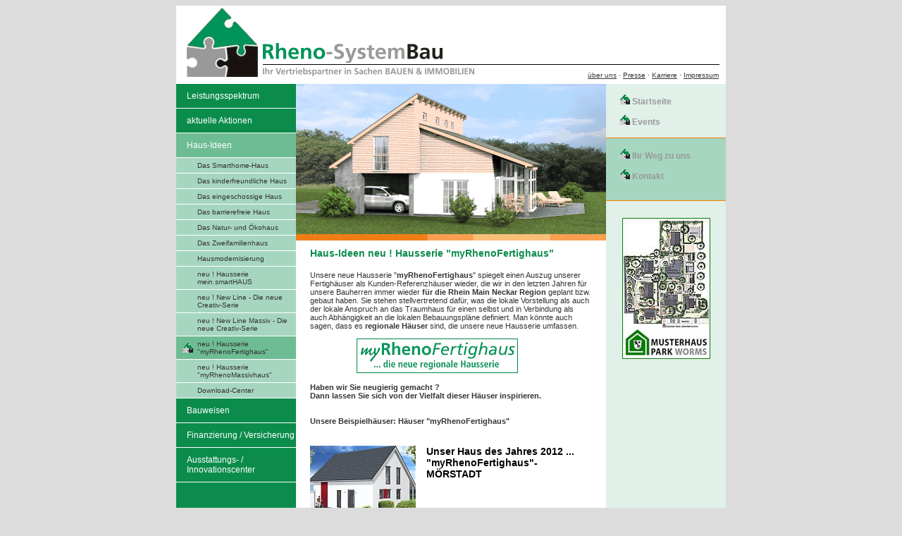

--- FILE ---
content_type: text/html
request_url: https://rheno-hausbau.de/haus_ideen2/44/72/index.html
body_size: 40205
content:
<!DOCTYPE html PUBLIC "-//W3C//DTD XHTML 1.0 Transitional//EN" "http://www.w3.org/TR/xhtml1/DTD/xhtml1-transitional.dtd">
<html xmlns="http://www.w3.org/1999/xhtml">
<head>
<meta http-equiv="Content-Type" content="text/html; charset=iso-8859-1" />
<meta name="description" content="Rheno-SystemBau GmbH, Haus-Ideen" />
<meta name="keywords" content="Rheno-SystemBau GmbH, Haus-Ideen, haus, bauen, hausbau, haus bauen, rheno systembau, Beratung, Planung, Verkauf, Grundstücke, Fertighäuser, Massivhäuser, Finanzierung,Aufstockungen, Umbauten, Anbauten, Immobilien, Garagen, Garten, Renolit-Haus, Musterhauspark, Worms, Rheno-Bauland, Rheno-Immobilien, Bauland, Bauplätze,Fertighaus, Massivhaus, Einfamilienhaus, Musterhaus Besichtigung, Immobilien, Ausbauhaus, individuelles Haus, Architektenhaus, Reihenhaus, Zweifamilienhaus, Traumhaus" />
<title>Haus-Ideen neu ! Hausserie "myRhenoFertighaus" - Rheno-SystemBau GmbH - Worms</title>
<link href="../../../layout/style.css" rel="stylesheet" type="text/css" />
<link rel="SHORTCUT ICON" href="../../../favicon.ico" type="image/ico" />
<script language="JavaScript" type="text/javascript">
function MM_openBrWindow(theURL,winName,features) { //v2.0
window.open(theURL+"?url="+document.URL,winName,features);  return (false);}
</script>
</head>

<body>

<!-- Start - Kopfbereich der Website //-->
<!-- Logo, Flash-Animation, Nebennavigation //-->
<div id="header">
<!--<div id="headerlink"><a href="../../../index.php.html"><img src="../../../images/rsb_kopf_link.gif" alt="zur Startseite" width="330" height="90" border="0" /></a></div>//-->
<a href="../../../index.php.html"><img src="../../../images/rsb_kopf_link.gif" alt="zur Startseite" width="330" height="90" border="0" /></a>
<div id="banner">

</div>


<div id="kopfnav"><a href="../../../ueber_uns/index.php.html" class="headnav">&uuml;ber uns</a> &middot; <a href="../../../presse/index.php.html" class="headnav">Presse</a> &middot; <a href="../../../karriere/index.php.html" class="headnav">Karriere</a> &middot; <a href="../../../impressum/index.php.html" class="headnav">Impressum</a></div>
</div>
<!-- Ende - Kopfbereich der Website //-->

<!-- Start - Layoutcontainer der Website //-->
<div id="aussen">

<!-- Start - Inhaltscontainer der Website //-->
<div id="content">

<!-- Start - Hauptnavigation der Website //-->
<div id="spaltelinks">
<div><a href="../../../leistungen/index.php.html" class="nav">Leistungsspektrum</a></div>
<div><a href="../../../aktionen/index.php.html" class="nav">aktuelle Aktionen</a></div>
<div><a href="../../index.html" class="aktiv">Haus-Ideen</a></div>
<div><a href="../../49/smarthome_haus/index.html" class="nav2">Das Smarthome-Haus</a></div>
<div><a href="../../22/kinderfreundliches_haus/index.html" class="nav2">Das kinderfreundliche Haus</a></div>
<div><a href="../../46/eingeschossige_haeuser/index.html" class="nav2">Das eingeschossige Haus</a></div>
<div><a href="../../23/barrierefreies_haus/index.html" class="nav2">Das barrierefreie Haus</a></div>
<div><a href="../../25/natur_oekohaus/index.html" class="nav2">Das Natur- und Ökohaus</a></div>
<div><a href="../../27/zweifamilienhaus/index.html" class="nav2">Das Zweifamilienhaus</a></div>
<div><a href="../../26/hausmodernisierung/index.html" class="nav2">Hausmodernisierung</a></div>
<div><a href="../../51/meinsmarthaus/index.html" class="nav2">neu ! Hausserie mein.smartHAUS</a></div>
<div><a href="../../43/newline-creativ-serie/index.html" class="nav2">neu ! New Line - Die neue Creativ-Serie</a></div>
<div><a href="../../47/newline-massiv-creativ/index.html" class="nav2">neu ! New Line Massiv - Die neue Creativ-Serie</a></div>
<div><a href="../myrhenofertighaus/index.html" class="aktiv2">neu ! Hausserie "myRhenoFertighaus"</a></div>
<div><a href="../../45/myrhenomassivhaus/index.html" class="nav2">neu ! Hausserie "myRhenoMassivhaus"</a></div>
<div><a href="../../19/downloads/index.html" class="nav2">Download-Center</a></div>
<div><a href="../../../bauweisen/index.php.html" class="nav">Bauweisen</a></div>
<div><a href="../../../finanzierung_versicherung/index.php.html" class="nav">Finanzierung / Versicherung</a></div>
<div><a href="../../../innovationscenter/index.php.html" class="nav">Ausstattungs- / Innovationscenter</a></div>
</div>
<!-- Ende - Hauptnavigation der Website //-->



<!-- Start - Inhalt der Website //-->
<div id="hauptdiv">
<!-- Rubrikbild !!!style="display:block" per css übergeben!!! //-->
<p><img title="NewLine - Die neue Creativ-Hausserie ... Haus E1!" height="213" alt="NewLine - Die neue Creativ-Hausserie ... Haus E1!" src="../../../Media_Dat/Image/hausideen/new_line_e1/newline_E1_ansicht360_neu2_440.gif" width="440" border="0" /></p><img src="../../../images/rsb_conthead_linie.jpg" alt="neu ! Hausserie "myRhenoFertighaus"" width="440" height="9" style="display:block" />

<!-- Start - Text der Rubrikseite //-->
<div id="inheinleitung"><h2>Haus-Ideen neu ! Hausserie "myRhenoFertighaus"</h2>
<br />
Unsere neue Hausserie &quot;<span class="inhaltfett">myRhenoFertighaus</span>&quot; spiegelt einen Auszug unserer Fertigh&auml;user als Kunden-Referenzh&auml;user wieder, die wir in den letzten Jahren f&uuml;r unsere Bauherren immer wieder <span class="inhaltfett">f&uuml;r die Rhein Main Neckar Region </span>geplant bzw. gebaut haben. Sie stehen stellvertretend daf&uuml;r, was die lokale Vorstellung als auch der lokale Anspruch an&nbsp;das Traumhaus f&uuml;r einen selbst und in Verbindung als auch Abh&auml;ngigkeit an die lokalen Bebauungspl&auml;ne definiert. Man k&ouml;nnte auch sagen, dass es&nbsp;<span class="inhaltfett">regionale H&auml;user</span> sind, die unsere neue Hausserie umfassen.<br /><br />
<div class="bild-229">&nbsp;&nbsp;&nbsp;&nbsp;&nbsp;&nbsp;&nbsp;&nbsp;&nbsp;&nbsp;&nbsp;&nbsp;&nbsp;&nbsp;&nbsp;&nbsp;&nbsp;&nbsp;&nbsp;&nbsp;&nbsp; <img title="" height="49" alt="" src="../../../Media_Dat/Image/partner_logos/myrhenofertighaus_logo_web.jpg" width="229" border="0" /><br /><span class="inhaltfett"><br />Haben wir Sie neugierig gemacht ? <br />Dann lassen Sie sich von der Vielfalt dieser H&auml;user inspirieren.</span>&nbsp;<br /><br /><br /><span class="inhaltfett">Unsere Beispielh&auml;user: H&auml;user &quot;myRhenoFertighaus&quot;</span></div><br />
<br />
<div class="teaserbox">
<div class="teaserbildx">
<a href="../74/myrhenofertighaus/myrhenofertighaus_moerstadt/index.html" title="Unser Haus des Jahres&nbsp;2012 ... &quot;myRhenoFertighaus&quot;-M&Ouml;RSTADT"><img src="../../../Media_Dat/Image/hausideen/myrhenofertighaus_moerstadt/myrhenofertighaus_moerstadt_ansicht01_440.jpg_150.jpg" /></a>
</div>
<h2><a href="../74/myrhenofertighaus/myrhenofertighaus_moerstadt/index.html" title="Unser Haus des Jahres&nbsp;2012 ... &quot;myRhenoFertighaus&quot;-M&Ouml;RSTADT">Unser Haus des Jahres&nbsp;2012 ... &quot;myRhenoFertighaus&quot;-M&Ouml;RSTADT</a></h2>
<div class="teasertext"></div>
<div class="teaserdatclear">&nbsp;</div>

<div class="teaserdat0"><div class="teaserdatPreis1">Preis: </div><div class="teaserdatPreis2">auf Anfrage!</div><div class="teaserdatAm1">Au&szlig;enma&szlig;e: </div><div class="teaserdatAm2">9,95 m x 8,71 m</div></div><div class="teaserdatclear">&nbsp;</div>

<div class="teaserdat0"><div class="teaserdatBw1">Bauweise: </div><div class="teaserdatBw2">Holztafelbau</div><div class="teaserdatWf1">Wohnfl&auml;che ges.: </div><div class="teaserdatWf2">142,38 qm</div></div><div class="teaserdatclear">&nbsp;</div>

<div class="teaserlink"><a href="../74/myrhenofertighaus/myrhenofertighaus_moerstadt/index.html" title="Unser Haus des Jahres&nbsp;2012 ... &quot;myRhenoFertighaus&quot;-M&Ouml;RSTADT" class="mehr">...mehr!</a></div>
</div>

<div class="teaserbox">
<div class="teaserbildx">
<a href="myrhenofertighaus/myrhenofertighaus_pfeddersheim/index.html" title="Das solide&nbsp;Einfamilienhaus mit Pfiff ... &quot;myRhenoFertighaus&quot;-PFEDDERSHEIM"><img src="../../../Media_Dat/Image/hausideen/myrhenofertighaus_pfeddersheim/myrhenofertighaus_pfeddersheim_ansicht01_440.jpg_150.jpg" /></a>
</div>
<h2><a href="myrhenofertighaus/myrhenofertighaus_pfeddersheim/index.html" title="Das solide&nbsp;Einfamilienhaus mit Pfiff ... &quot;myRhenoFertighaus&quot;-PFEDDERSHEIM">Das solide&nbsp;Einfamilienhaus mit Pfiff ... &quot;myRhenoFertighaus&quot;-PFEDDERSHEIM</a></h2>
<div class="teasertext"></div>
<div class="teaserdatclear">&nbsp;</div>

<div class="teaserdat0"><div class="teaserdatPreis1">Preis: </div><div class="teaserdatPreis2">auf Anfrage!</div><div class="teaserdatAm1">Au&szlig;enma&szlig;e: </div><div class="teaserdatAm2">10,27 m x 9,30 m</div></div><div class="teaserdatclear">&nbsp;</div>

<div class="teaserdat0"><div class="teaserdatBw1">Bauweise: </div><div class="teaserdatBw2">Holztafelbau</div><div class="teaserdatWf1">Wohnfl&auml;che ges.: </div><div class="teaserdatWf2">149,59 qm</div></div><div class="teaserdatclear">&nbsp;</div>

<div class="teaserlink"><a href="myrhenofertighaus/myrhenofertighaus_pfeddersheim/index.html" title="Das solide&nbsp;Einfamilienhaus mit Pfiff ... &quot;myRhenoFertighaus&quot;-PFEDDERSHEIM" class="mehr">...mehr!</a></div>
</div>

<div class="teaserbox">
<div class="teaserbildx">
<a href="../71/myrhenofertighaus/myrhenofertighaus_abenheim/index.html" title="Das&nbsp;moderne solide Einfamilienhaus ... &quot;myRhenoFertighaus&quot;-ABENHEIM"><img src="../../../Media_Dat/Image/hausideen/myrhenofertighaus_abenheim/myrhenofertighaus_abenheim_ansicht01_440.jpg_150.jpg" /></a>
</div>
<h2><a href="../71/myrhenofertighaus/myrhenofertighaus_abenheim/index.html" title="Das&nbsp;moderne solide Einfamilienhaus ... &quot;myRhenoFertighaus&quot;-ABENHEIM">Das&nbsp;moderne solide Einfamilienhaus ... &quot;myRhenoFertighaus&quot;-ABENHEIM</a></h2>
<div class="teasertext"></div>
<div class="teaserdatclear">&nbsp;</div>

<div class="teaserdat0"><div class="teaserdatPreis1">Preis: </div><div class="teaserdatPreis2">auf Anfrage!</div><div class="teaserdatAm1">Au&szlig;enma&szlig;e: </div><div class="teaserdatAm2">9,92 m x 8,67 m</div></div><div class="teaserdatclear">&nbsp;</div>

<div class="teaserdat0"><div class="teaserdatBw1">Bauweise: </div><div class="teaserdatBw2">Holztafelbau</div><div class="teaserdatWf1">Wohnfl&auml;che ges.: </div><div class="teaserdatWf2">139,86 qm</div></div><div class="teaserdatclear">&nbsp;</div>

<div class="teaserlink"><a href="../71/myrhenofertighaus/myrhenofertighaus_abenheim/index.html" title="Das&nbsp;moderne solide Einfamilienhaus ... &quot;myRhenoFertighaus&quot;-ABENHEIM" class="mehr">...mehr!</a></div>
</div>

<div class="teaserbox">
<div class="teaserbildx">
<a href="../70/myrhenofertighaus/myrhenofertighaus_leiselheim/index.html" title="Das&nbsp;konservative Einfamilienhaus ... &quot;myRhenoFertighaus&quot;-LEISELHEIM"><img src="../../../Media_Dat/Image/hausideen/myrhenofertighaus_leiselheim/myrhenofertighaus_leiselheim_ansicht01_440.jpg_150.jpg" /></a>
</div>
<h2><a href="../70/myrhenofertighaus/myrhenofertighaus_leiselheim/index.html" title="Das&nbsp;konservative Einfamilienhaus ... &quot;myRhenoFertighaus&quot;-LEISELHEIM">Das&nbsp;konservative Einfamilienhaus ... &quot;myRhenoFertighaus&quot;-LEISELHEIM</a></h2>
<div class="teasertext"></div>
<div class="teaserdatclear">&nbsp;</div>

<div class="teaserdat0"><div class="teaserdatPreis1">Preis: </div><div class="teaserdatPreis2">auf Anfrage!</div><div class="teaserdatAm1">Au&szlig;enma&szlig;e: </div><div class="teaserdatAm2">9,92 m x 8,67 m</div></div><div class="teaserdatclear">&nbsp;</div>

<div class="teaserdat0"><div class="teaserdatBw1">Bauweise: </div><div class="teaserdatBw2">Holztafelbau</div><div class="teaserdatWf1">Wohnfl&auml;che ges.: </div><div class="teaserdatWf2">137,47 qm</div></div><div class="teaserdatclear">&nbsp;</div>

<div class="teaserlink"><a href="../70/myrhenofertighaus/myrhenofertighaus_leiselheim/index.html" title="Das&nbsp;konservative Einfamilienhaus ... &quot;myRhenoFertighaus&quot;-LEISELHEIM" class="mehr">...mehr!</a></div>
</div>

<div class="teaserbox">
<div class="teaserbildx">
<a href="../69/myrhenofertighaus/myrhenofertighaus_herrnsheim/index.html" title="Das&nbsp;2-geschossige Einfamilienhaus ... &quot;myRhenoFertighaus&quot;-HERRNSHEIM"><img src="../../../Media_Dat/Image/hausideen/myrhenofertighaus_herrnsheim/myrhenofertighaus_herrnsheim_ansicht01_440.jpg_150.jpg" /></a>
</div>
<h2><a href="../69/myrhenofertighaus/myrhenofertighaus_herrnsheim/index.html" title="Das&nbsp;2-geschossige Einfamilienhaus ... &quot;myRhenoFertighaus&quot;-HERRNSHEIM">Das&nbsp;2-geschossige Einfamilienhaus ... &quot;myRhenoFertighaus&quot;-HERRNSHEIM</a></h2>
<div class="teasertext"></div>
<div class="teaserdatclear">&nbsp;</div>

<div class="teaserdat0"><div class="teaserdatPreis1">Preis: </div><div class="teaserdatPreis2">auf Anfrage!</div><div class="teaserdatAm1">Au&szlig;enma&szlig;e: </div><div class="teaserdatAm2">8,05 m x 10,14 m</div></div><div class="teaserdatclear">&nbsp;</div>

<div class="teaserdat0"><div class="teaserdatBw1">Bauweise: </div><div class="teaserdatBw2">Holztafelbau</div><div class="teaserdatWf1">Wohnfl&auml;che ges.: </div><div class="teaserdatWf2">126,82 qm</div></div><div class="teaserdatclear">&nbsp;</div>

<div class="teaserlink"><a href="../69/myrhenofertighaus/myrhenofertighaus_herrnsheim/index.html" title="Das&nbsp;2-geschossige Einfamilienhaus ... &quot;myRhenoFertighaus&quot;-HERRNSHEIM" class="mehr">...mehr!</a></div>
</div>

<div class="teaserbox">
<div class="teaserbildx">
<a href="../68/myrhenofertighaus/myrhenofertighaus_neuhausen/index.html" title="Das&nbsp;klassisch schlichte Einfamilienhaus ... &quot;myRhenoFertighaus&quot;-NEUHAUSEN"><img src="../../../Media_Dat/Image/hausideen/myrhenofertighaus_neuhausen/myrhenofertighaus_neuhausen_ansicht01_440.jpg_150.jpg" /></a>
</div>
<h2><a href="../68/myrhenofertighaus/myrhenofertighaus_neuhausen/index.html" title="Das&nbsp;klassisch schlichte Einfamilienhaus ... &quot;myRhenoFertighaus&quot;-NEUHAUSEN">Das&nbsp;klassisch schlichte Einfamilienhaus ... &quot;myRhenoFertighaus&quot;-NEUHAUSEN</a></h2>
<div class="teasertext"></div>
<div class="teaserdatclear">&nbsp;</div>

<div class="teaserdat0"><div class="teaserdatPreis1">Preis: </div><div class="teaserdatPreis2">auf Anfrage!</div><div class="teaserdatAm1">Au&szlig;enma&szlig;e: </div><div class="teaserdatAm2">9,63 m x 8,67 m</div></div><div class="teaserdatclear">&nbsp;</div>

<div class="teaserdat0"><div class="teaserdatBw1">Bauweise: </div><div class="teaserdatBw2">Holztafelbau</div><div class="teaserdatWf1">Wohnfl&auml;che ges.: </div><div class="teaserdatWf2">132,42 qm</div></div><div class="teaserdatclear">&nbsp;</div>

<div class="teaserlink"><a href="../68/myrhenofertighaus/myrhenofertighaus_neuhausen/index.html" title="Das&nbsp;klassisch schlichte Einfamilienhaus ... &quot;myRhenoFertighaus&quot;-NEUHAUSEN" class="mehr">...mehr!</a></div>
</div>

<div class="teaserbox">
<div class="teaserbildx">
<a href="../67/myrhenofertighaus/myrhenofertighaus_heppenheim/index.html" title="Das&nbsp;architektonisch verspielte Einfamilienhaus ... &quot;myRhenoFertighaus&quot;-HEPPENHEIM<br />"><img src="../../../Media_Dat/Image/hausideen/myrhenofertighaus_heppenheim/myrhenofertighaus_heppenheim_ansicht01_440.jpg_150.jpg" /></a>
</div>
<h2><a href="../67/myrhenofertighaus/myrhenofertighaus_heppenheim/index.html" title="Das&nbsp;architektonisch verspielte Einfamilienhaus ... &quot;myRhenoFertighaus&quot;-HEPPENHEIM<br />">Das&nbsp;architektonisch verspielte Einfamilienhaus ... &quot;myRhenoFertighaus&quot;-HEPPENHEIM<br /></a></h2>
<div class="teasertext"></div>
<div class="teaserdatclear">&nbsp;</div>

<div class="teaserdat0"><div class="teaserdatPreis1">Preis: </div><div class="teaserdatPreis2">auf Anfrage!</div><div class="teaserdatAm1">Au&szlig;enma&szlig;e: </div><div class="teaserdatAm2">8,67 m x 9,30 m</div></div><div class="teaserdatclear">&nbsp;</div>

<div class="teaserdat0"><div class="teaserdatBw1">Bauweise: </div><div class="teaserdatBw2">Holztafelbau</div><div class="teaserdatWf1">Wohnfl&auml;che ges.: </div><div class="teaserdatWf2">130,99 qm</div></div><div class="teaserdatclear">&nbsp;</div>

<div class="teaserlink"><a href="../67/myrhenofertighaus/myrhenofertighaus_heppenheim/index.html" title="Das&nbsp;architektonisch verspielte Einfamilienhaus ... &quot;myRhenoFertighaus&quot;-HEPPENHEIM<br />" class="mehr">...mehr!</a></div>
</div>

<div class="teaserbox">
<div class="teaserbildx">
<a href="../66/myrhenofertighaus/myrhenofertighaus_wiesoppenheim/index.html" title="Das gradlinige moderne Einfamilienhaus ... &quot;myRhenoFertighaus&quot;-WIESOPPENHEIM"><img src="../../../Media_Dat/Image/hausideen/myrhenofertighaus_wiesoppenheim/myrhenofertighaus_wiesoppenheim_ansicht01_440.jpg_150.jpg" /></a>
</div>
<h2><a href="../66/myrhenofertighaus/myrhenofertighaus_wiesoppenheim/index.html" title="Das gradlinige moderne Einfamilienhaus ... &quot;myRhenoFertighaus&quot;-WIESOPPENHEIM">Das gradlinige moderne Einfamilienhaus ... &quot;myRhenoFertighaus&quot;-WIESOPPENHEIM</a></h2>
<div class="teasertext"></div>
<div class="teaserdatclear">&nbsp;</div>

<div class="teaserdat0"><div class="teaserdatPreis1">Preis: </div><div class="teaserdatPreis2">auf Anfrage!</div><div class="teaserdatAm1">Au&szlig;enma&szlig;e: </div><div class="teaserdatAm2">8,67 m x 9,30 m</div></div><div class="teaserdatclear">&nbsp;</div>

<div class="teaserdat0"><div class="teaserdatBw1">Bauweise: </div><div class="teaserdatBw2">Holztafelbau</div><div class="teaserdatWf1">Wohnfl&auml;che ges.: </div><div class="teaserdatWf2">128,18 qm</div></div><div class="teaserdatclear">&nbsp;</div>

<div class="teaserlink"><a href="../66/myrhenofertighaus/myrhenofertighaus_wiesoppenheim/index.html" title="Das gradlinige moderne Einfamilienhaus ... &quot;myRhenoFertighaus&quot;-WIESOPPENHEIM" class="mehr">...mehr!</a></div>
</div>

<div class="teaserbox">
<div class="teaserbildx">
<a href="../65/myrhenofertighaus/myrhenofertighaus_weinsheim/index.html" title="Das kinderfreundliche Einfamilienhaus&nbsp;... &quot;myRhenoFertighaus&quot;-WEINSHEIM"><img src="../../../Media_Dat/Image/hausideen/myrhenofertighaus_weinsheim/myrhenofertighaus_weinsheim_ansicht01_440.jpg_150.jpg" /></a>
</div>
<h2><a href="../65/myrhenofertighaus/myrhenofertighaus_weinsheim/index.html" title="Das kinderfreundliche Einfamilienhaus&nbsp;... &quot;myRhenoFertighaus&quot;-WEINSHEIM">Das kinderfreundliche Einfamilienhaus&nbsp;... &quot;myRhenoFertighaus&quot;-WEINSHEIM</a></h2>
<div class="teasertext"></div>
<div class="teaserdatclear">&nbsp;</div>

<div class="teaserdat0"><div class="teaserdatPreis1">Preis: </div><div class="teaserdatPreis2">auf Anfrage!</div><div class="teaserdatAm1">Au&szlig;enma&szlig;e: </div><div class="teaserdatAm2">8,05 m x 9,30 m</div></div><div class="teaserdatclear">&nbsp;</div>

<div class="teaserdat0"><div class="teaserdatBw1">Bauweise: </div><div class="teaserdatBw2">Holztafelbau</div><div class="teaserdatWf1">Wohnfl&auml;che ges.: </div><div class="teaserdatWf2">118,44 qm</div></div><div class="teaserdatclear">&nbsp;</div>

<div class="teaserlink"><a href="../65/myrhenofertighaus/myrhenofertighaus_weinsheim/index.html" title="Das kinderfreundliche Einfamilienhaus&nbsp;... &quot;myRhenoFertighaus&quot;-WEINSHEIM" class="mehr">...mehr!</a></div>
</div>

<div class="teaserbox">
<div class="teaserbildx">
<a href="../64/myrhenofertighaus/myrhenofertighaus_horchheim/index.html" title="Das&nbsp;Einfamilienhaus in kompakter Ausf&uuml;hrung ... &quot;myRhenoFertighaus&quot;-HORCHHEIM <br /><br />"><img src="../../../Media_Dat/Image/hausideen/myrhenofertighaus_horchheim/myrhenofertighaus_horchheim_ansicht01_440.jpg_150.jpg" /></a>
</div>
<h2><a href="../64/myrhenofertighaus/myrhenofertighaus_horchheim/index.html" title="Das&nbsp;Einfamilienhaus in kompakter Ausf&uuml;hrung ... &quot;myRhenoFertighaus&quot;-HORCHHEIM <br /><br />">Das&nbsp;Einfamilienhaus in kompakter Ausf&uuml;hrung ... &quot;myRhenoFertighaus&quot;-HORCHHEIM <br /><br /></a></h2>
<div class="teasertext"></div>
<div class="teaserdatclear">&nbsp;</div>

<div class="teaserdat0"><div class="teaserdatPreis1">Preis: </div><div class="teaserdatPreis2">auf Anfrage!</div><div class="teaserdatAm1">Au&szlig;enma&szlig;e: </div><div class="teaserdatAm2">8,40 m x 8,25 m</div></div><div class="teaserdatclear">&nbsp;</div>

<div class="teaserdat0"><div class="teaserdatBw1">Bauweise: </div><div class="teaserdatBw2">Holztafelbau</div><div class="teaserdatWf1">Wohnfl&auml;che ges.: </div><div class="teaserdatWf2">111,98 qm</div></div><div class="teaserdatclear">&nbsp;</div>

<div class="teaserlink"><a href="../64/myrhenofertighaus/myrhenofertighaus_horchheim/index.html" title="Das&nbsp;Einfamilienhaus in kompakter Ausf&uuml;hrung ... &quot;myRhenoFertighaus&quot;-HORCHHEIM <br /><br />" class="mehr">...mehr!</a></div>
</div>

<div class="teaserbox">
<div class="teaserbildx">
<a href="../63/myrhenofertighaus/myrhenofertighaus_hochheim/index.html" title="Das architektonisch betonte Einfamilienhaus ... &quot;myRhenoFertighaus&quot;-HOCHHEIM <br />"><img src="../../../Media_Dat/Image/hausideen/myrhenofertighaus_hochheim/myrhenofertighaus_hochheim_ansicht01_440.jpg_150.jpg" /></a>
</div>
<h2><a href="../63/myrhenofertighaus/myrhenofertighaus_hochheim/index.html" title="Das architektonisch betonte Einfamilienhaus ... &quot;myRhenoFertighaus&quot;-HOCHHEIM <br />">Das architektonisch betonte Einfamilienhaus ... &quot;myRhenoFertighaus&quot;-HOCHHEIM <br /></a></h2>
<div class="teasertext"></div>
<div class="teaserdatclear">&nbsp;</div>

<div class="teaserdat0"><div class="teaserdatPreis1">Preis: </div><div class="teaserdatPreis2">auf Anfrage!</div><div class="teaserdatAm1">Au&szlig;enma&szlig;e: </div><div class="teaserdatAm2">8,40 m x 8,40 m</div></div><div class="teaserdatclear">&nbsp;</div>

<div class="teaserdat0"><div class="teaserdatBw1">Bauweise: </div><div class="teaserdatBw2">Holztafelbau</div><div class="teaserdatWf1">Wohnfl&auml;che ges.: </div><div class="teaserdatWf2">110,67 qm</div></div><div class="teaserdatclear">&nbsp;</div>

<div class="teaserlink"><a href="../63/myrhenofertighaus/myrhenofertighaus_hochheim/index.html" title="Das architektonisch betonte Einfamilienhaus ... &quot;myRhenoFertighaus&quot;-HOCHHEIM <br />" class="mehr">...mehr!</a></div>
</div>

<div class="teaserbox">
<div class="teaserbildx">
<a href="../62/myrhenofertighaus/myrhenofertighaus_gundersheim/index.html" title="Die Reihenmittelhaus-L&ouml;sung ... &quot;myRhenoFertighaus&quot;-GUNDERSHEIM"><img src="../../../Media_Dat/Image/hausideen/myrhenofertighaus_gundersheim/myrhenofertighaus_gundersheim_ansicht01_440.jpg_150.jpg" /></a>
</div>
<h2><a href="../62/myrhenofertighaus/myrhenofertighaus_gundersheim/index.html" title="Die Reihenmittelhaus-L&ouml;sung ... &quot;myRhenoFertighaus&quot;-GUNDERSHEIM">Die Reihenmittelhaus-L&ouml;sung ... &quot;myRhenoFertighaus&quot;-GUNDERSHEIM</a></h2>
<div class="teasertext"></div>
<div class="teaserdatclear">&nbsp;</div>

<div class="teaserdat0"><div class="teaserdatPreis1">Preis: </div><div class="teaserdatPreis2">auf Anfrage!</div><div class="teaserdatAm1">Au&szlig;enma&szlig;e: </div><div class="teaserdatAm2">5,40 m x 10,90 m</div></div><div class="teaserdatclear">&nbsp;</div>

<div class="teaserdat0"><div class="teaserdatBw1">Bauweise: </div><div class="teaserdatBw2">Holztafelbau</div><div class="teaserdatWf1">Wohnfl&auml;che ges.: </div><div class="teaserdatWf2">124,99 qm</div></div><div class="teaserdatclear">&nbsp;</div>

<div class="teaserlink"><a href="../62/myrhenofertighaus/myrhenofertighaus_gundersheim/index.html" title="Die Reihenmittelhaus-L&ouml;sung ... &quot;myRhenoFertighaus&quot;-GUNDERSHEIM" class="mehr">...mehr!</a></div>
</div>

<div class="teaserbox">
<div class="teaserbildx">
<a href="../61/myrhenofertighaus/myrhenofertighaus_gundheim/index.html" title="Die &quot;Doppelhaus&quot;-L&ouml;sung ... &quot;myRhenoFertighaus&quot;-GUNDHEIM"><img src="../../../Media_Dat/Image/hausideen/myrhenofertighaus_gundheim/myrhenofertighaus_gundheim_ansicht01_440.jpg_150.jpg" /></a>
</div>
<h2><a href="../61/myrhenofertighaus/myrhenofertighaus_gundheim/index.html" title="Die &quot;Doppelhaus&quot;-L&ouml;sung ... &quot;myRhenoFertighaus&quot;-GUNDHEIM">Die &quot;Doppelhaus&quot;-L&ouml;sung ... &quot;myRhenoFertighaus&quot;-GUNDHEIM</a></h2>
<div class="teasertext"></div>
<div class="teaserdatclear">&nbsp;</div>

<div class="teaserdat0"><div class="teaserdatPreis1">Preis: </div><div class="teaserdatPreis2">auf Anfrage!</div><div class="teaserdatAm1">Au&szlig;enma&szlig;e: </div><div class="teaserdatAm2">8,83 m x 9,92 m</div></div><div class="teaserdatclear">&nbsp;</div>

<div class="teaserdat0"><div class="teaserdatBw1">Bauweise: </div><div class="teaserdatBw2">Holztafelbau</div><div class="teaserdatWf1">Wohnfl&auml;che ges.: </div><div class="teaserdatWf2">109,33 qm</div></div><div class="teaserdatclear">&nbsp;</div>

<div class="teaserlink"><a href="../61/myrhenofertighaus/myrhenofertighaus_gundheim/index.html" title="Die &quot;Doppelhaus&quot;-L&ouml;sung ... &quot;myRhenoFertighaus&quot;-GUNDHEIM" class="mehr">...mehr!</a></div>
</div>

<div class="teaserbox">
<div class="teaserbildx">
<a href="../60/myrhenofertighaus/myrhenofertighaus_bechtheim/index.html" title="Der&nbsp;klassische Winkelbungalow ... &quot;myRhenoFertighaus&quot;-OFFSTEIN"><img src="../../../Media_Dat/Image/hausideen/myrhenofertighaus_bechtheim/myrhenofertighaus_offstein_ansicht01_440.jpg_150.jpg" /></a>
</div>
<h2><a href="../60/myrhenofertighaus/myrhenofertighaus_bechtheim/index.html" title="Der&nbsp;klassische Winkelbungalow ... &quot;myRhenoFertighaus&quot;-OFFSTEIN">Der&nbsp;klassische Winkelbungalow ... &quot;myRhenoFertighaus&quot;-OFFSTEIN</a></h2>
<div class="teasertext"></div>
<div class="teaserdatclear">&nbsp;</div>

<div class="teaserdat0"><div class="teaserdatPreis1">Preis: </div><div class="teaserdatPreis2">auf Anfrage!</div><div class="teaserdatAm1">Au&szlig;enma&szlig;e: </div><div class="teaserdatAm2">14,03 m x 8,05 m</div></div><div class="teaserdatclear">&nbsp;</div>

<div class="teaserdat0"><div class="teaserdatBw1">Bauweise: </div><div class="teaserdatBw2">Holztafelbau</div><div class="teaserdatWf1">Wohnfl&auml;che ges.: </div><div class="teaserdatWf2">111,37 qm</div></div><div class="teaserdatclear">&nbsp;</div>

<div class="teaserlink"><a href="../60/myrhenofertighaus/myrhenofertighaus_bechtheim/index.html" title="Der&nbsp;klassische Winkelbungalow ... &quot;myRhenoFertighaus&quot;-OFFSTEIN" class="mehr">...mehr!</a></div>
</div>

<div class="teaserbox">
<div class="teaserbildx">
<a href="../59/myrhenofertighaus/myrhenofertighaus_bechtheim/index.html" title="Der jung gebliebene&nbsp;Bungalow ... &quot;myRhenoFertighaus&quot;-BECHTHEIM"><img src="../../../Media_Dat/Image/hausideen/myrhenofertighaus_bechtheim/myrhenofertighaus_bechtheim_ansicht01_440.jpg_150.jpg" /></a>
</div>
<h2><a href="../59/myrhenofertighaus/myrhenofertighaus_bechtheim/index.html" title="Der jung gebliebene&nbsp;Bungalow ... &quot;myRhenoFertighaus&quot;-BECHTHEIM">Der jung gebliebene&nbsp;Bungalow ... &quot;myRhenoFertighaus&quot;-BECHTHEIM</a></h2>
<div class="teasertext"></div>
<div class="teaserdatclear">&nbsp;</div>

<div class="teaserdat0"><div class="teaserdatPreis1">Preis: </div><div class="teaserdatPreis2">auf Anfrage!</div><div class="teaserdatAm1">Au&szlig;enma&szlig;e: </div><div class="teaserdatAm2">12,42 m x 8,05 m</div></div><div class="teaserdatclear">&nbsp;</div>

<div class="teaserdat0"><div class="teaserdatBw1">Bauweise: </div><div class="teaserdatBw2">Holztafelbau</div><div class="teaserdatWf1">Wohnfl&auml;che ges.: </div><div class="teaserdatWf2">86,02 qm</div></div><div class="teaserdatclear">&nbsp;</div>

<div class="teaserlink"><a href="../59/myrhenofertighaus/myrhenofertighaus_bechtheim/index.html" title="Der jung gebliebene&nbsp;Bungalow ... &quot;myRhenoFertighaus&quot;-BECHTHEIM" class="mehr">...mehr!</a></div>
</div>

<div class="teaserbox">
<div class="teaserbildx">
<a href="../58/myrhenofertighaus/myrhenofertighaus_osthofen/index.html" title="Das clevere Doppelhaus ... &quot;myRhenoFertighaus&quot;-OSTHOFEN"><img src="../../../Media_Dat/Image/hausideen/myrhenofertighaus_osthofen/myrhenofertighaus_osthofen_ansicht01_440.jpg_150.jpg" /></a>
</div>
<h2><a href="../58/myrhenofertighaus/myrhenofertighaus_osthofen/index.html" title="Das clevere Doppelhaus ... &quot;myRhenoFertighaus&quot;-OSTHOFEN">Das clevere Doppelhaus ... &quot;myRhenoFertighaus&quot;-OSTHOFEN</a></h2>
<div class="teasertext"></div>
<div class="teaserdatclear">&nbsp;</div>

<div class="teaserdat0"><div class="teaserdatPreis1">Preis: </div><div class="teaserdatPreis2">auf Anfrage!</div><div class="teaserdatAm1">Au&szlig;enma&szlig;e: </div><div class="teaserdatAm2">6,80 m x 11,17 m</div></div><div class="teaserdatclear">&nbsp;</div>

<div class="teaserdat0"><div class="teaserdatBw1">Bauweise: </div><div class="teaserdatBw2">Holztafelbau</div><div class="teaserdatWf1">Wohnfl&auml;che ges.: </div><div class="teaserdatWf2">117,32 qm</div></div><div class="teaserdatclear">&nbsp;</div>

<div class="teaserlink"><a href="../58/myrhenofertighaus/myrhenofertighaus_osthofen/index.html" title="Das clevere Doppelhaus ... &quot;myRhenoFertighaus&quot;-OSTHOFEN" class="mehr">...mehr!</a></div>
</div>

<div class="teaserbox">
<div class="teaserbildx">
<a href="../57/myrhenofertighaus/myrhenofertighaus_westhofen/index.html" title="Die&nbsp;Stadtvilla&nbsp;mit dem jugendlichen Charme&nbsp;... &quot;myRhenoFertighaus&quot;-WESTHOFEN"><img src="../../../Media_Dat/Image/hausideen/myrhenofertighaus_westhofen/myrhenofertighaus_westhofen_ansicht01_440.jpg_150.jpg" /></a>
</div>
<h2><a href="../57/myrhenofertighaus/myrhenofertighaus_westhofen/index.html" title="Die&nbsp;Stadtvilla&nbsp;mit dem jugendlichen Charme&nbsp;... &quot;myRhenoFertighaus&quot;-WESTHOFEN">Die&nbsp;Stadtvilla&nbsp;mit dem jugendlichen Charme&nbsp;... &quot;myRhenoFertighaus&quot;-WESTHOFEN</a></h2>
<div class="teasertext"></div>
<div class="teaserdatclear">&nbsp;</div>

<div class="teaserdat0"><div class="teaserdatPreis1">Preis: </div><div class="teaserdatPreis2">auf Anfrage!</div><div class="teaserdatAm1">Au&szlig;enma&szlig;e: </div><div class="teaserdatAm2">9,92 m x 8,05 m</div></div><div class="teaserdatclear">&nbsp;</div>

<div class="teaserdat0"><div class="teaserdatBw1">Bauweise: </div><div class="teaserdatBw2">Holztafelbau</div><div class="teaserdatWf1">Wohnfl&auml;che ges.: </div><div class="teaserdatWf2">127,41 qm</div></div><div class="teaserdatclear">&nbsp;</div>

<div class="teaserlink"><a href="../57/myrhenofertighaus/myrhenofertighaus_westhofen/index.html" title="Die&nbsp;Stadtvilla&nbsp;mit dem jugendlichen Charme&nbsp;... &quot;myRhenoFertighaus&quot;-WESTHOFEN" class="mehr">...mehr!</a></div>
</div>

<div class="teaserbox">
<div class="teaserbildx">
<a href="../56/myrhenofertighaus/myrhenofertighaus_monsheim/index.html" title="Das&nbsp;kompakte Pultdachhaus ... &quot;myRhenoFertighaus&quot;-MONSHEIM"><img src="../../../Media_Dat/Image/hausideen/myrhenofertighaus_monsheim/myrhenofertighaus_monsheim_ansicht02_440.jpg_150.jpg" /></a>
</div>
<h2><a href="../56/myrhenofertighaus/myrhenofertighaus_monsheim/index.html" title="Das&nbsp;kompakte Pultdachhaus ... &quot;myRhenoFertighaus&quot;-MONSHEIM">Das&nbsp;kompakte Pultdachhaus ... &quot;myRhenoFertighaus&quot;-MONSHEIM</a></h2>
<div class="teasertext"></div>
<div class="teaserdatclear">&nbsp;</div>

<div class="teaserdat0"><div class="teaserdatPreis1">Preis: </div><div class="teaserdatPreis2">auf Anfrage!</div><div class="teaserdatAm1">Au&szlig;enma&szlig;e: </div><div class="teaserdatAm2">10,55 m x 7,42 m</div></div><div class="teaserdatclear">&nbsp;</div>

<div class="teaserdat0"><div class="teaserdatBw1">Bauweise: </div><div class="teaserdatBw2">Holztafelbau</div><div class="teaserdatWf1">Wohnfl&auml;che ges.: </div><div class="teaserdatWf2">127,53 qm</div></div><div class="teaserdatclear">&nbsp;</div>

<div class="teaserlink"><a href="../56/myrhenofertighaus/myrhenofertighaus_monsheim/index.html" title="Das&nbsp;kompakte Pultdachhaus ... &quot;myRhenoFertighaus&quot;-MONSHEIM" class="mehr">...mehr!</a></div>
</div>

<br />
<br />
<img src="../../../images/rsb_mini_logo.gif" alt="zurück zur Übersicht" width="24" height="14" />&nbsp;<a href="../../index.php.html" class="fussnav">zurück zur Übersicht</a>
</div>
<!-- Ende - Text der Rubrikseite //-->

</div>
<!-- Ende - Inhalt der Website //-->

<!-- Start Rechte Spalte //-->
<div id="spalterechts">
<div id="navrechts">
			<img src="../../../images/rsb_mini_logo.gif" alt="Startseite" width="24" height="14" />&nbsp;<a href="../../../index.php.html" class="rechts">Startseite</a><br /><br />
			<img src="../../../images/rsb_mini_logo.gif" alt="Events" width="24" height="14" />&nbsp;<a href="../../../events/index.php.html" class="rechts">Events</a><br />
<!--			<img src="/images/rsb_mini_logo.gif" alt="Startseite" width="24" height="14" />&nbsp;<a href="#" class="rechts">Inhalt</a><br />
			<img src="/images/rsb_mini_logo.gif" alt="Startseite" width="24" height="14" />&nbsp;<a href="#" class="rechts">Sitemap</a><br />
			<img src="/images/rsb_mini_logo.gif" alt="Startseite" width="24" height="14" />&nbsp;<a href="#" class="rechts">Events</a> //-->
</div>
<div id="rechtskontakt">
			<img src="../../../images/rsb_mini_logo.gif" alt="Startseite" width="24" height="14" />&nbsp;<a href="../../../anfahrt/index.php.html" class="rechts">Ihr Weg zu uns</a><br /><br />
			<img src="../../../images/rsb_mini_logo.gif" alt="Startseite" width="24" height="14" />&nbsp;<a href="../../../kontakt/index.php.html" class="rechts">Kontakt</a><br /><br />
			<!--<img src="/images/rsb_mini_logo.gif" alt="Startseite" width="24" height="14" />&nbsp;<a href="javascript:void(window.open('/kontakt/kontakt.php','kontakt','resizable=no,location=no,menubar=no,scrollbars=yes,status=no,toolbar=no,fullscreen=no,dependent=no,width=420,height=400,left=250,top=100'))" class="rechts">Infos anfordern</a>//-->
</div>
<br />
<br />
<div style="text-align: center;"><a href="../../../lageplan/index.php.html"><img src="../../../Media_Dat/Image/lageplan/plan_teaser.jpg" width="125" height="200" border="0" title="Musterhauspark Worms" alt="Musterhauspark Worms" /></a></div>			
		
<p style="clear: both;" /><p style="clear: both;" /><p style="clear: both;" />
			
</div>
<!-- Ende Rechte Spalte //-->






</div>
<!-- Ende - Inhaltscontainer der Website //-->

</div>
<!-- Ende - Layoutcontainer der Website //-->

<p style="clear: both;" />

<!-- Start - Footer der Website //-->
<div id="footer">

<!--<img src="/images/rsb_mini_logo.gif" alt="Empfehlen Sie diese Seite Ihren Freunden und Bekannten" width="24" height="14" />&nbsp;<a href="#" onclick="return MM_openBrWindow('/empfehlen.php?id=$REQUEST_URI','Empfehlen','scrollbars=yes,width=460,height=320');" title="Empfehlen Sie diese Seite Ihren Freunden und Bekannten." class="fussnav">Diese Seite weiter empfehlen!</a>//-->
<a href="../../../datenschutz.php.html" target="_blank">Datenschutzerkl&auml;rung</a>
</div>
<div id="footerlinks">

<a href="../../../leistungen/index.php.html" title="Leistungsspektrum">Leistungsspektrum</a>

<a href="../../../leistungen/beratung/index.php.html" title="Beratung">Beratung</a><a href="../../../leistungen/planung/index.php.html" title="Planung">Planung</a><a href="../../../leistungen/verkauf/index.php.html" title="Verkauf">Verkauf</a><a href="../../../leistungen/grundstuecke/index.php.html" title="Grundst&uuml;cke">Grundst&uuml;cke</a><a href="../../../leistungen/fertighaeuser/index.php.html" title="Fertighäuser (Holztafel)">Fertighäuser (Holztafel)</a><a href="../../../leistungen/massivhaeuser/index.php.html" title="Massivh&auml;user (Stein auf Stein)">Massivh&auml;user (Stein auf Stein)</a><a href="../../../leistungen/finanzen_versicherung/index.php.html" title="Finanzierung / Versicherung">Finanzierung / Versicherung</a><a href="../../../leistungen/dachaufstockung/index.php.html" title="Dachaufstockungen / Umbauten / Anbauten">Dachaufstockungen / Umbauten / Anbauten</a><a href="../../../leistungen/immobilien/index.php.html" title="Immobilien">Immobilien</a><a href="../../../leistungen/garage_garten/index.php.html" title="Garage, Garten & Co.">Garage, Garten & Co.</a><a href="../../../aktionen/index.php.html" title="aktuelle Aktionen">aktuelle Aktionen</a>

<a href="../../index.html" title="Haus-Ideen">Haus-Ideen</a>

<a href="../../smarthome_haus/index.php.html" title="Das Smarthome-Haus">Das Smarthome-Haus</a><a href="../../kinderfreundliches_haus/index.php.html" title="Das kinderfreundliche Haus">Das kinderfreundliche Haus</a><a href="../../eingeschossige_haeuser/index.php.html" title="Das eingeschossige Haus">Das eingeschossige Haus</a><a href="../../barrierefreies_haus/index.php.html" title="Das barrierefreie Haus">Das barrierefreie Haus</a><a href="../../natur_oekohaus/index.php.html" title="Das Natur- und Ökohaus">Das Natur- und Ökohaus</a><a href="../../zweifamilienhaus/index.php.html" title="Das Zweifamilienhaus">Das Zweifamilienhaus</a><a href="../../hausmodernisierung/index.php.html" title="Hausmodernisierung">Hausmodernisierung</a><a href="../../meinsmarthaus/index.php.html" title="neu ! Hausserie mein.smartHAUS">neu ! Hausserie mein.smartHAUS</a><a href="../../newline-creativ-serie/index.php.html" title="neu ! New Line - Die neue Creativ-Serie">neu ! New Line - Die neue Creativ-Serie</a><a href="../../newline-massiv-creativ/index.php.html" title="neu ! New Line Massiv - Die neue Creativ-Serie">neu ! New Line Massiv - Die neue Creativ-Serie</a><a href="../../myrhenofertighaus/index.php.html" title="neu ! Hausserie "myRhenoFertighaus"">neu ! Hausserie "myRhenoFertighaus"</a><a href="../../myrhenomassivhaus/index.php.html" title="neu ! Hausserie "myRhenoMassivhaus"">neu ! Hausserie "myRhenoMassivhaus"</a><a href="../../downloads/index.php.html" title="Download-Center">Download-Center</a><a href="../../../bauweisen/index.php.html" title="Bauweisen">Bauweisen</a>

<a href="../../../bauweisen/gruendung/index.php.html" title="Gr&uuml;ndung">Gr&uuml;ndung</a><a href="../../../bauweisen/fertighaeuser/index.php.html" title="Fertighäuser (Holztafel)">Fertighäuser (Holztafel)</a><a href="../../../bauweisen/massivhaeuser/index.php.html" title="Massivh&auml;user (Stein auf Stein)">Massivh&auml;user (Stein auf Stein)</a><a href="../../../bauweisen/massivholz_fassade/index.php.html" title="Massivholz-Fassade in Blockbohlenbauweise">Massivholz-Fassade in Blockbohlenbauweise</a><a href="../../../bauweisen/profilholz_waage/index.php.html" title="Profilholz-Fassade mit waagrechter St&uuml;lpschalung">Profilholz-Fassade mit waagrechter St&uuml;lpschalung</a><a href="../../../bauweisen/profilholz_vertikal/index.php.html" title="Profilholz-Fassade mit vertikaler Boden-Deckelschalung">Profilholz-Fassade mit vertikaler Boden-Deckelschalung</a><a href="../../../bauweisen/mischfassade_putzwand/index.php.html" title="Mischfassaden mit Putzwand">Mischfassaden mit Putzwand</a><a href="../../../bauweisen/mischfassade_sichtmauerwerk/index.php.html" title="Mischfassaden mit Sichtmauerwerk">Mischfassaden mit Sichtmauerwerk</a><a href="../../../bauweisen/downloads/index.php.html" title="Download-Center">Download-Center</a><a href="../../../finanzierung_versicherung/index.php.html" title="Finanzierung / Versicherung">Finanzierung / Versicherung</a>

<a href="../../../innovationscenter/index.php.html" title="Ausstattungs- / Innovationscenter">Ausstattungs- / Innovationscenter</a>

<a href="../../../innovationscenter/ausstellungs_haus/index.php.html" title="Ausstellungs-Haus">Ausstellungs-Haus</a><a href="../../../innovationscenter/gebaeudetechnik_hausmanagement/index.php.html" title="Gebäudetechnik / Hausmanagement">Gebäudetechnik / Hausmanagement</a><a href="../../../innovationscenter/produkt_innovationen/index.php.html" title="Produkt-Innovationen">Produkt-Innovationen</a><a href="../../../innovationscenter/bau_innovationen/index.php.html" title="Bau-Innovationen">Bau-Innovationen</a>
</div>
<!-- Ende - Footer der Website //-->


</body>
</html>

<!-- Localized -->

--- FILE ---
content_type: text/css
request_url: https://rheno-hausbau.de/layout/style.css
body_size: 49936
content:
html {
	height: 101%;
}	

body {
/*background-color: #EEEEEE;*/
background-color: #dcdcdc; /* gainsboro */
font-size: 11px;
font-family: Verdana, Arial, Helvetica, sans-serif;
color:#333333;
padding:0px;
text-align: center;	
}


/* ADMIN INTERFACE Start */


a.admnav:link {
	font-family: Verdana, Arial, Helvetica, sans-serif;
	font-size: 10px;
	font-style: normal;
	line-height: normal;
	font-weight:bold;
	font-variant:normal;
	color: #333333;
	text-decoration: none;
}

a.admnav:visited {
	font-family: Verdana, Arial, Helvetica, sans-serif;
	font-size: 10px;
	font-style: normal;
	line-height: normal;
	font-weight:bold;
	font-variant:normal;
	color: #333333;
	text-decoration: none;
}

a.admnav:hover {
	font-family: Verdana, Arial, Helvetica, sans-serif;
	font-size: 10px;
	font-style: normal;
	line-height: normal;
	font-weight:bold;
	font-variant:normal;
	color: #333333;
	border-bottom: 1px dotted #333333;
	text-decoration: none;
}

a.admnav:active {
	font-family: Verdana, Arial, Helvetica, sans-serif;
	font-size: 10px;
	font-style: normal;
	line-height: normal;
	font-weight:bold;
	font-variant:normal;
	color: #333333;
	border-bottom: 1px dotted #333333;
	text-decoration: none;
}


a.admedit:link {
	font-family: Verdana, Arial, Helvetica, sans-serif;
	font-size: 12px;
	font-style: normal;
	line-height: normal;
	font-weight:bold;
	font-variant:normal;
	color: #333333;
	text-decoration: none;
}

a.admedit:visited {
	font-family: Verdana, Arial, Helvetica, sans-serif;
	font-size: 12px;
	font-style: normal;
	line-height: normal;
	font-weight:bold;
	font-variant:normal;
	color: #333333;
	text-decoration: none;
}

a.admedit:hover {
	font-family: Verdana, Arial, Helvetica, sans-serif;
	font-size: 12px;
	font-style: normal;
	line-height: normal;
	font-weight:bold;
	font-variant:normal;
	color: #333333;
	border-bottom: 1px dotted #333333;
	text-decoration: none;
}

a.admedit:active {
	font-family: Verdana, Arial, Helvetica, sans-serif;
	font-size: 12px;
	font-style: normal;
	line-height: normal;
	font-weight:bold;
	font-variant:normal;
	color: #333333;
	border-bottom: 1px dotted #333333;
	text-decoration: none;
}


.admhead1 {
	font-family: Verdana, Arial, Helvetica, sans-serif;
	font-size: 18px;
	font-weight:bold;
	color: #006600;
}

.admhead2 {
	font-family: Verdana, Arial, Helvetica, sans-serif;
	font-size: 16px;
	font-weight:bold;
	color: #009900;
}

.admhead3 {
	font-family: Verdana, Arial, Helvetica, sans-serif;
	font-size: 14px;
	font-weight:bold;
	color: #00CC00;
}


.admfuss {
	font-family: Verdana, Arial, Helvetica, sans-serif;
	font-size: 9px;
	font-style: normal;
	line-height: normal;
	font-weight:bold;
	font-variant:normal;
	color: #333333;
}

.admtbhead {
	font-family: Verdana, Arial, Helvetica, sans-serif;
	font-size: 12px;
	font-style: normal;
	line-height: normal;
	font-weight:bold;
	font-variant:normal;
	color: #333333;
}

.admtbcont {
	font-family: Verdana, Arial, Helvetica, sans-serif;
	font-size: 12px;
	font-style: normal;
	line-height: normal;
	font-weight: normal;
	font-variant:normal;
	color: #333333;
}





/* ADMIN INTERFACE Ende */


p {
	margin:0px;
	padding:0px;
}

p img {
	margin:0px;
	padding:0px;
}

#header {
	width: 765px;
	
	height: 99px;
	/*text-align: right;*/
	padding-top: 12px;
	/*padding-bottom: 5px;*/
	padding-right: 15px;
	
	/*float: right;*/
	/*background-image: url(../images/rsb_kopf_animiert_neu.gif);*/
	background-image: url(../images/rsb_kopf_animiert_neu2.gif);
	/*background-image: url(../images/rsb_kopf.jpg);*/
	background-repeat: no-repeat;
	margin:auto;
}

#headerlink {
	height: 99px;
	width: 330px;
	/*margin: -10px 8px 0 10px;*/
	float: left;
}

#headerlink a {
	text-decoration: none;
}

#banner {
	width: 413px;
	height: 62px;
	margin-right: 15px;
	/*margin-top: 12px;*/
	/*margin-bottom: 10px;*/
	float: right;
	text-align: center;
	background-color: #ffffff;
	/*border: 1px solid red;*/
	font-size: 14px;
	font-family: Verdana, Arial, Helvetica, sans-serif;
	color: red;
	display:none;
}

#kopfnav {
	width: 415px;
	/*height: 10px;*/
	/*margin-right: 15px;*/
	margin-top: 80px;
margin-right:-5px;
	float: right;
	text-align: right;
	/*background-color: #FF0000;*/
}


#aussen {
	width: 780px;
	margin: auto;
}


#content {
	width: 780px;
	text-align: left;
	background-image: url(../images/rsb_background780.jpg);
	background-repeat: repeat-y;
	height: 101%;
	float: left;
}


#spaltelinks {
	width: 170px;
	float: left;
	height: 101%;
	/*background-color: #00CCFF;*/
}

#spalterechts {
	width: 170px;
	float: left;
	margin-right: 0px;
	/*background-color: #00CCFF;*/
	height: 101%;
}


#hauptdiv {
	width: 440px;
	float: left;
	height: auto;
}


#hauptdiv ul li a:link {
	font-family: Verdana, Arial, Helvetica, sans-serif;
	font-size: 11px;
	font-style: normal;
	line-height: normal;
	font-weight: bold;
	font-variant: normal;
	color: #0B8C4B;
	border-bottom: 1px dotted #0B8C4B;
	text-decoration: none;
}

#hauptdiv ul li a:visited {
	font-family: Verdana, Arial, Helvetica, sans-serif;
	font-size: 11px;
	font-style: normal;
	line-height: normal;
	font-weight: bold;
	font-variant: normal;
	color: #0B8C4B;
	border-bottom: 1px dotted #0B8C4B;
	text-decoration: none;
}

#hauptdiv ul li a:hover {
	font-family: Verdana, Arial, Helvetica, sans-serif;
	font-size: 11px;
	font-style: normal;
	line-height: normal;
	font-weight: bold;
	font-variant: normal;
	color: #FF8000;
	border-bottom: 1px dotted #0B8C4B;
	text-decoration: none;
}

#hauptdiv ul li a:active {
	font-family: Verdana, Arial, Helvetica, sans-serif;
	font-size: 11px;
	font-style: normal;
	line-height: normal;
	font-weight: bold;
	font-variant: normal;
	color: #FF8000;
	border-bottom: 1px dotted #0B8C4B;
	text-decoration: none;
}


#bauland {
	font-family: Verdana, Arial, Helvetica, sans-serif;
	font-size: 11px;
	font-style: normal;
	line-height: normal;
	font-weight: bold;
	font-variant: normal;
	color: #333333;
}

#bauland a:link {
	font-family: Verdana, Arial, Helvetica, sans-serif;
	font-size: 11px;
	font-style: normal;
	line-height: normal;
	font-weight: bold;
	font-variant: normal;
	color: #0B8C4B;
	border-bottom: 1px dotted #0B8C4B;
	text-decoration: none;
}

#bauland a:visited {
	font-family: Verdana, Arial, Helvetica, sans-serif;
	font-size: 11px;
	font-style: normal;
	line-height: normal;
	font-weight: bold;
	font-variant: normal;
	color: #0B8C4B;
	border-bottom: 1px dotted #0B8C4B;
	text-decoration: none;
}

#bauland a:hover {
	font-family: Verdana, Arial, Helvetica, sans-serif;
	font-size: 11px;
	font-style: normal;
	line-height: normal;
	font-weight: bold;
	font-variant: normal;
	color: #FF8000;
	border-bottom: 1px dotted #0B8C4B;
	text-decoration: none;
}

#bauland a:active {
	font-family: Verdana, Arial, Helvetica, sans-serif;
	font-size: 11px;
	font-style: normal;
	line-height: normal;
	font-weight: bold;
	font-variant: normal;
	color: #FF8000;
	border-bottom: 1px dotted #0B8C4B;
	text-decoration: none;
}


#navrechts {
	width: 160px;
	text-align: left;
	padding-left: 10px;
	padding-top: 15px;
	padding-bottom: 15px;
}

#rechtskontakt {
	width: 160px;
	text-align: left;
	padding-left: 10px;
	padding-top: 15px;
	padding-bottom: 15px;
	border-top: 1px #ff8000 solid;
	border-bottom: 1px #ff8000 solid;
	background-color: #A6D6C0;
}


#footer {
	width: 765px;
	/*height: 20px;*/
	text-align: right;
	padding-top: 5px;
	padding-bottom: 5px;
	padding-right: 15px;
	background-color: #A6D6C0;
	border-top: 4px solid white;
	border-bottom: 5px solid #dcdcdc;
	margin:auto;
}

#footerlinks {
	width: 770px;
	text-align: center;
	padding: 5px;
	background-color: #A6D6C0;
	margin: auto;
	border-bottom: 10px solid #dcdcdc;
}

#footerlinks a {
text-decoration: none; font-family: Arial, Helvetica, sans-serif; font-size: 10px; font-weight:300; color:#666666; padding: 0 3px 0 3px; line-height: 15px;
}


#footerlinks a:hover {
text-decoration: none; font-family: Arial, Helvetica, sans-serif; font-size: 10px; font-weight:300; color: #000000; padding: 0 3px 0 3px; line-height: 15px;
}


#footerlinks ul {
list-style-type: none; padding: 0; margin: 0 0 5px 0;
}

#footerlinks li {
display: inline; padding: 0 3px 0 0;
}

#footerlinks li a {
text-decoration: none; font-family: Arial, Helvetica, sans-serif; font-size: 9px; font-weight:400; color:#333333;
}


#scmailer {
	width: 770px;
	/*height: 20px;*/
	text-align: center;
	padding-top: 5px;
	padding-bottom: 5px;
	background-color: #A6D6C0;
	border: 5px solid red;
	margin:auto;
}

/* Inhaltsboxen */

.artikelbox {
	width: 400px;
	margin-left: 20px;
	margin-top: 10px;
	margin-bottom: 10px;
	font-family: Verdana, Arial, Helvetica, sans-serif;
	font-size: 11px;
	font-style: normal;
	line-height: normal;
	font-weight: normal;
	font-variant:normal;
	color: #333333;
}


.baulandprojekte {
	width: 400px;
	margin-left: 20px;
	margin-top: 10px;
	margin-bottom: 10px;
	padding: 0px 0px 5px 0px;
	background-color: #FFFFFF;
}


.teaserbox {
	width: 400px;
	margin: 5px 0 5px 0;
	border-bottom: 2px solid silver;
	font-size: 10px;
	color: #000000;
}

.teaserbox a {

}
	
.teaserbildx {
	padding-right: 15px;
	padding-bottom: 5px;
	float:left;
	clear:both;
}

.teaserlink {
	clear: both;
	text-align: right;
	margin: 3px 0 5px 0;
}

/*
.teaserlink {
	text-align:right;
	margin-right: 0px;
	margin-top: 3px;
	margin-bottom: 3px;
}


.teaserbox {
	width: 400px;
	margin-top: 10px;
	margin-bottom: 10px;
	background-color: #FFFFFF;
	border-bottom: 1px solid #000000;
}

.teaserbildx {
	padding-right: 15px;
	padding-bottom: 5px;
	float: left;
}

.teaserbild {

	padding-right: 15px;
	padding-bottom: 5px;
	float: left;
	clear: both;

}
*/

.teasertext {
	font-family: Verdana, Arial, Helvetica, sans-serif;
	font-size: 11px;
	font-style: normal;
	line-height: normal;
	font-weight: normal;
	font-variant:normal;
	color: #333333;
}

div.teaserdat0 {
width: 400px; float: left; font-weight: bold; /*background-image: url(../images/rsb_hdat_back.gif); background-position: left; background-repeat: repeat-y;*/
}

div.teaserdatPreis1 {
width: 80px; float: left; font-weight: normal; text-align: right; background-color: #ffeac1;
}
div.teaserdatPreis2 {
width: 85px; float: left; margin-left: 5px;
}

div.teaserdatAm1 {
width: 105px; float: left; margin-left: 10px; font-weight: normal; text-align: right; background-color: #ffeac1;
}
div.teaserdatAm2 {
width: 110px; float: left; margin-left: 5px;
}

div.teaserdatBw1 {
width: 80px; float: left; font-weight: normal; text-align: right; background-color: #ffeac1;
}
div.teaserdatBw2 {
width: 85px; float: left; font-weight: normal; margin-left: 5px;
}

div.teaserdatWf1 {
width: 105px; float: left; margin-left: 10px; font-weight: normal; text-align: right; background-color: #ffeac1;
}
div.teaserdatWf2 {
width: 110px; float: left; margin-left: 5px; font-weight: normal;
}
/*
div.teaserdat1 {
width: 70px; float: left;
}

div.teaserdat2 {
width: 130px; float: left;
}
*/
div.teaserdatclear {
width: 400px; margin: 0; font-size: 5px; line-height: 5px; clear: both; height: 5px;
}

#havoneu {
	width: 400px;
	padding: 10px 20px 10px 20px;
	float: left;
}

.havotxtneu {
	width: 400px;
	float: left;
	font-family: Verdana, Arial, Helvetica, sans-serif;
	font-size: 11px;
	font-style: normal;
	line-height: normal;
	font-weight: normal;
	font-variant:normal;
	color: #333333;
	margin-bottom: 15px;
	/*height: 100%;*/
}

#havobilderliste {
width: 160px; text-align: left; padding: 5px 0 15px 10px; border-top: 1px solid #FF8000; border-bottom: 1px solid #FF8000; background-color: #ffeac1;
}
/*
#havobilderliste div#bildlink {
margin: 10px 0 10px 5px;
}

#havobilderliste div#bildlink a.bildbutton img {
none; border: none;
}
#havobilderliste div#bildlink a.bildbutton:hover img {
border: none;
}
*/
#havobilderliste h2 {
font-weight: 600; font-size: 13px;
margin: 0; padding: 10px 0 5px 10px;
}

#havobilderliste a {
font-weight: 600; font-size: 13px; color: #999999; text-decoration: none;
}
#havobilderliste a:hover {
font-weight: 600; font-size: 13px; color: #333333; text-decoration: none; border-bottom-width: 1px; border-bottom-style: dotted; border-bottom-color: #333333;
}

#havobilderliste a.infolink:link {
font-weight: 600; font-size: 13px; color: #fff; text-decoration: none;
}

#havobilderliste a.infolink:visited {
font-weight: 600; font-size: 13px; color: #fff; text-decoration: none;
}

#havobilderliste a.infolink:hover {
font-weight: 600; font-size: 13px; color: #CCCCCC; text-decoration: none; border: none;
}

#havobilderliste a.infolink:active {
font-weight: 600; font-size: 13px; color: #CCCCCC; text-decoration: none; border: none;
}



#havoneu a.havoinfoneu {
	font-family: Verdana, Arial, Helvetica, sans-serif;
	font-size: 14px;
	font-style: normal;
	line-height: normal;
	font-weight: bold;
	color: #FFFFFF;
	background-color: #FF8000;
	text-decoration: none;
}

#havoneu a:hover.havoinfoneu {
	font-family: Verdana, Arial, Helvetica, sans-serif;
	font-size: 14px;
	font-style: normal;
	line-height: normal;
	font-weight: bold;
	color: #333333;
	background-color: #FF8000;
	text-decoration: none;
}


#hausidee {
width: 400px; float: left; font-family: Verdana,Arial,Helvetica,sans-serif; font-size: 11px; font-style: normal; line-height: normal; font-weight: normal; font-variant: normal; color: #333333; margin-bottom: 15px;
}

#hausidee .A {
float:left; font-weight: bold; width: 147px; background-color: #ffeac1; padding: 2px 1px 2px 2px; text-align: right; /*background-image: url(../images/rsb_hdet_backA.gif); background-position:left; background-repeat:repeat-y;*/
}
#hausidee .B {
float:left; margin-left: 10px; font-weight: normal; width: 238px; /*background-color: #a6d6c0; */padding: 2px 0 2px 2px; /*background-image: url(../images/rsb_hdet_backB.gif); background-position:left; background-repeat:repeat-y;*/
}
#hausidee .X {
float:left; font-weight: bold; width: 398px; background-color: #a6d6c0; padding: 2px 0 2px 2px; font-size: 13px;
}

#hausidee .hausideebreak {
clear: both; font-size: 5px; line-height: 5px; height: 5px;
}

#hausidee .hausideebreak2 {
clear: both; font-size: 10px; line-height: 10px; height: 10px;
}

#havo {
	width: 400px;
	padding: 10px 20px 10px 20px;
	float: left;
}

.havotxt {
	width: 280px;
	/*margin-left: 20px;*/
	/*margin-right: 10px;*/
	/*margin-top: 10px;*/
	/*margin-bottom: 10px;*/
	float: left;
	font-family: Verdana, Arial, Helvetica, sans-serif;
	font-size: 11px;
	font-style: normal;
	line-height: normal;
	font-weight: normal;
	font-variant:normal;
	color: #333333;
	/*height: 100%;*/
}

.havoexps {
	width: 378px;
	padding: 5px 10px 5px 10px;
	margin-top: 15px;
	margin-bottom: 15px;
	border: 1px solid green;
	font-family: Verdana, Arial, Helvetica, sans-serif;
	font-size: 12px;
	font-style: normal;
	line-height: normal;
	font-weight: bold;
	font-variant:normal;
	color: #ff8000;
	text-align: center;
	background: #A6D6C0;
	float: left;
}

.havoexps a:link {
	font-family: Verdana, Arial, Helvetica, sans-serif;
	font-size: 11px;
	font-style: normal;
	line-height: normal;
	font-weight: bold;
	font-variant: normal;
	color: #333333;
	border-bottom: 1px dotted #0B8C4B;
	text-decoration: none;
}

.havoexps a:visited {
	font-family: Verdana, Arial, Helvetica, sans-serif;
	font-size: 11px;
	font-style: normal;
	line-height: normal;
	font-weight: bold;
	font-variant: normal;
	color: #333333;
	border-bottom: 1px dotted #0B8C4B;
	text-decoration: none;
}

.havoexps a:hover {
	font-family: Verdana, Arial, Helvetica, sans-serif;
	font-size: 11px;
	font-style: normal;
	line-height: normal;
	font-weight: bold;
	font-variant: normal;
	color: #0B8C4B;
	border-bottom: 1px dotted #0B8C4B;
	text-decoration: none;
}

.havoexps a:active {
	font-family: Verdana, Arial, Helvetica, sans-serif;
	font-size: 11px;
	font-style: normal;
	line-height: normal;
	font-weight: bold;
	font-variant: normal;
	color: #0B8C4B;
	border-bottom: 1px dotted #0B8C4B;
	text-decoration: none;
}

/*
.havopreis {
	width: 378px;
	padding: 5px 10px 5px 10px;
	margin-top: 15px;
	margin-bottom: 15px;
	border: 1px solid #ff8000;
	font-family: Verdana, Arial, Helvetica, sans-serif;
	font-size: 12px;
	font-style: normal;
	line-height: normal;
	font-weight: bold;
	font-variant:normal;
	color: #333333;
	float: left;
}

.havopreis1 {
	width: 239px;
	float: left;
	font-family: Verdana, Arial, Helvetica, sans-serif;
	font-size: 12px;
	font-style: normal;
	line-height: normal;
	font-weight: bold;
	font-variant:normal;
	color: #333333;
}

.havopreis2 {
	width: 139px;
	float: right;
	text-align: right;
	font-family: Verdana, Arial, Helvetica, sans-serif;
	font-size: 12px;
	font-style: normal;
	line-height: normal;
	font-weight: bold;
	font-variant:normal;
	color: #333333;
}
*/

.havopreis {
	width: 398px;
	padding: 5px 0 10px 0;
	margin-top: 15px;
	margin-bottom: 15px;
	border: 1px solid #ff8000;
	font-family: Verdana, Arial, Helvetica, sans-serif;
	font-size: 12px;
	font-style: normal;
	line-height: normal;
	font-weight: bold;
	font-variant:normal;
	color: #333333;
	float: left;
}

.havopreishead {
	width: 378px;
	border-bottom: 1px solid #ff8000;
	padding: 5px 10px 10px 10px;
	/*margin-bottom: 10px;*/
}

.havopreis1 {
	width: 239px;
	padding: 10px 0 0 10px;
	float: left;
	font-family: Verdana, Arial, Helvetica, sans-serif;
	font-size: 12px;
	font-style: normal;
	line-height: normal;
	font-weight: bold;
	font-variant:normal;
	color: #333333;
}

.havopreis2 {
	width: 139px;
	padding: 10px 10px 0 0;
	float: right;
	text-align: right;
	font-family: Verdana, Arial, Helvetica, sans-serif;
	font-size: 12px;
	font-style: normal;
	line-height: normal;
	font-weight: bold;
	font-variant:normal;
	color: #333333;
}


.havoqm {
	width: 398px;
	padding: 5px 0 5px 0;
	margin-top: 15px;
	margin-bottom: 15px;
	border: 1px solid #ff8000;
	font-family: Verdana, Arial, Helvetica, sans-serif;
	font-size: 12px;
	font-style: normal;
	line-height: normal;
	font-weight: bold;
	font-variant:normal;
	color: #333333;
	float: left;
}

.havohead {
	width: 378px;
	border-bottom: 1px solid #ff8000;
	padding: 5px 10px 10px 10px;
	margin-bottom: 10px;
}

.havoqm1 {
	width: 239px;
	padding-left: 10px;
	float: left;
	font-family: Verdana, Arial, Helvetica, sans-serif;
	font-size: 11px;
	font-style: normal;
	line-height: normal;
	font-weight: normal;
	font-variant:normal;
	color: #333333;
}

.havoqm2 {
	width: 139px;
	padding-right: 10px;
	float: right;
	text-align: right;
	font-family: Verdana, Arial, Helvetica, sans-serif;
	font-size: 11px;
	font-style: normal;
	line-height: normal;
	font-weight: normal;
	font-variant:normal;
	color: #333333;
}

.havosum1 {
	width: 239px;
	padding-left: 10px;
	float: left;
	font-family: Verdana, Arial, Helvetica, sans-serif;
	font-size: 12px;
	font-style: normal;
	line-height: normal;
	font-weight: bold;
	font-variant:normal;
	color: #333333;
}

.havosum2 {
	width: 139px;
	padding-right: 10px;
	float: right;
	text-align: right;
	font-family: Verdana, Arial, Helvetica, sans-serif;
	font-size: 12px;
	font-style: normal;
	line-height: normal;
	font-weight: bold;
	font-variant:normal;
	color: #333333;
}


.havonav {
	width: 110px;
	/*margin-top: 10px;*/
	/*margin-bottom: 10px;*/
	margin-left: 10px;
	float: left;
	/*background-color:#33CC00;*/
}

.havobaktiv {
	width: 110px;
	text-align: center;
	font-family: Verdana, Arial, Helvetica, sans-serif;
	font-size: 14px;
	font-style: normal;
	line-height: normal;
	font-weight: bold;
	color: #333333;
	padding: 10px 0 10px 0;
	background-color: #6EBC94;
}

#havo a.havobpassiv:link {
	width: 110px;
	text-align: center;
	font-family: Verdana, Arial, Helvetica, sans-serif;
	font-size: 14px;
	font-style: normal;
	line-height: normal;
	font-weight: bold;
	color: #FFFFFF;
	padding: 10px 0 10px 0;
	background-color: #0B8C4B;
	display: block;
	text-decoration: none;
}

#havo a.havobpassiv:visited {
	width: 110px;
	text-align: center;
	font-family: Verdana, Arial, Helvetica, sans-serif;
	font-size: 14px;
	font-style: normal;
	line-height: normal;
	font-weight: bold;
	color: #FFFFFF;
	padding: 10px 0 10px 0;
	background-color: #0B8C4B;
	display: block;
	text-decoration: none;
}

#havo a.havobpassiv:hover {
	width: 110px;
	text-align: center;
	font-family: Verdana, Arial, Helvetica, sans-serif;
	font-size: 14px;
	font-style: normal;
	line-height: normal;
	font-weight: bold;
	color: #333333;
	padding: 10px 0 10px 0;
	background-color: #6EBC94;
	display: block;
	text-decoration: none;
}

#havo a.havobpassiv:active {
	width: 110px;
	text-align: center;
	font-family: Verdana, Arial, Helvetica, sans-serif;
	font-size: 14px;
	font-style: normal;
	line-height: normal;
	font-weight: bold;
	color: #333333;
	padding: 10px 0 10px 0;
	background-color: #6EBC94;
	display: block;
	text-decoration: none;
}

#havo a:link.havoinfo {
	width: 110px;
	text-align: center;
	font-family: Verdana, Arial, Helvetica, sans-serif;
	font-size: 14px;
	font-style: normal;
	line-height: normal;
	font-weight: bold;
	color: #FFFFFF;
	padding: 10px 0 10px 0;
	margin: 10px 0 10px 0;
	background-color: #FF8000;
	display: block;
	text-decoration: none;
}

#havo a:visited.havoinfo {
	width: 110px;
	text-align: center;
	font-family: Verdana, Arial, Helvetica, sans-serif;
	font-size: 14px;
	font-style: normal;
	line-height: normal;
	font-weight: bold;
	color: #FFFFFF;
	padding: 10px 0 10px 0;
	margin: 10px 0 10px 0;
	background-color: #FF8000;
	display: block;
	text-decoration: none;
}

#havo a:hover.havoinfo {
	width: 110px;
	text-align: center;
	font-family: Verdana, Arial, Helvetica, sans-serif;
	font-size: 14px;
	font-style: normal;
	line-height: normal;
	font-weight: bold;
	color: #333333;
	padding: 10px 0 10px 0;
	margin: 10px 0 10px 0;
	background-color: #FF8000;
	display: block;
	text-decoration: none;
}

#havo a:active.havoinfo {
	width: 110px;
	text-align: center;
	font-family: Verdana, Arial, Helvetica, sans-serif;
	font-size: 14px;
	font-style: normal;
	line-height: normal;
	font-weight: bold;
	color: #333333;
	padding: 10px 0 10px 0;
	margin: 10px 0 10px 0;
	background-color: #FF8000;
	display: block;
	text-decoration: none;
}


.havogbaktiv {
	width: 108px;
	text-align: center;
	padding: 5px 0 5px 0;
	margin-top: 5px;
	border-top: 1px solid #6EBC94;
	border-left: 1px solid #6EBC94;
	border-right: 1px solid #6EBC94;
	background-color: #FFFFFF;
}

.havogbpassiv {
	width: 108px;
	text-align: center;
	padding: 5px 0 5px 0;
	margin-top: 5px;
	border-top: 1px solid #6EBC94;
	border-left: 1px solid #6EBC94;
	border-right: 1px solid #6EBC94;
	background-color: #FFFFFF;
}




/* Textauszeichnungen */



/*** ***/

a.fussnav:link {
	font-family: Verdana, Arial, Helvetica, sans-serif;
	font-size: 9px;
	font-style: normal;
	line-height: normal;
	font-weight:bold;
	font-variant:normal;
	color: #333333;
	text-decoration: none;
}

a.fussnav:visited {
	font-family: Verdana, Arial, Helvetica, sans-serif;
	font-size: 9px;
	font-style: normal;
	line-height: normal;
	font-weight:bold;
	font-variant:normal;
	color: #333333;
	text-decoration: none;
}

a.fussnav:hover {
	font-family: Verdana, Arial, Helvetica, sans-serif;
	font-size: 9px;
	font-style: normal;
	line-height: normal;
	font-weight:bold;
	font-variant:normal;
	color: #333333;
	border-bottom: 1px dotted #333333;
	text-decoration: none;
}

a.fussnav:active {
	font-family: Verdana, Arial, Helvetica, sans-serif;
	font-size: 9px;
	font-style: normal;
	line-height: normal;
	font-weight:bold;
	font-variant:normal;
	color: #333333;
	border-bottom: 1px dotted #333333;
	text-decoration: none;
}

a.bild {
	text-decoration: none;
	border-bottom: 0px solid white;
}


/** **/


a.headnav:link {
	font-family: Verdana, Arial, Helvetica, sans-serif;
	font-size: 10px;
	font-style: normal;
	line-height: normal;
	font-weight: normal;
	font-variant:normal;
	color: #333333;
	text-decoration: underline;
}

a.headnav:visited {
	font-family: Verdana, Arial, Helvetica, sans-serif;
	font-size: 10px;
	font-style: normal;
	line-height: normal;
	font-weight: normal;
	font-variant:normal;
	color: #333333;
	text-decoration: underline;
}

a.headnav:hover {
	font-family: Verdana, Arial, Helvetica, sans-serif;
	font-size: 10px;
	font-style: normal;
	line-height: normal;
	font-weight: normal;
	font-variant:normal;
	color: #333333;
	text-decoration: underline;
}

a.headnav:active {
	font-family: Verdana, Arial, Helvetica, sans-serif;
	font-size: 10px;
	font-style: normal;
	line-height: normal;
	font-weight: normal;
	font-variant:normal;
	color: #333333;
	text-decoration: underline;
}

a.mehr:link {
	font-family: Verdana, Arial, Helvetica, sans-serif;
	font-size: 11px;
	font-style: normal;
	line-height: normal;
	font-weight: bold;
	font-variant:normal;
	color: #333333;
	text-decoration: none;
	text-align: right;
}

a.mehr:visited {
	font-family: Verdana, Arial, Helvetica, sans-serif;
	font-size: 11px;
	font-style: normal;
	line-height: normal;
	font-weight: bold;
	font-variant:normal;
	color: #333333;
	text-decoration: none;
	text-align: right;
}

a.mehr:hover {
	font-family: Verdana, Arial, Helvetica, sans-serif;
	font-size: 11px;
	font-style: normal;
	line-height: normal;
	font-weight: bold;
	font-variant:normal;
	color: #333333;
	text-decoration: none;
	text-align: right;
	border-bottom: 1px dotted #333333;
}

a.mehr:active {
	font-family: Verdana, Arial, Helvetica, sans-serif;
	font-size: 11px;
	font-style: normal;
	line-height: normal;
	font-weight: bold;
	font-variant:normal;
	color: #333333;
	text-decoration: none;
	text-align: right;
	border-bottom: 1px dotted #333333;
}


a.download:link {
	font-family: Verdana, Arial, Helvetica, sans-serif;
	font-size: 11px;
	font-style: normal;
	line-height: normal;
	font-weight: bold;
	font-variant:normal;
	color: #333333;
	text-decoration: underline;
}

a.download:visited {
	font-family: Verdana, Arial, Helvetica, sans-serif;
	font-size: 11px;
	font-style: normal;
	line-height: normal;
	font-weight: bold;
	font-variant:normal;
	color: #333333;
	text-decoration: underline;
}

a.download:hover {
	font-family: Verdana, Arial, Helvetica, sans-serif;
	font-size: 11px;
	font-style: normal;
	line-height: normal;
	font-weight: bold;
	font-variant:normal;
	color: #333333;
	text-decoration: underline;
}

a.download:active {
	font-family: Verdana, Arial, Helvetica, sans-serif;
	font-size: 11px;
	font-style: normal;
	line-height: normal;
	font-weight: bold;
	font-variant:normal;
	color: #333333;
	text-decoration: underline;
}


a.rechts:link {
	font-family: Verdana, Arial, Helvetica, sans-serif;
	font-size: 12px;
	font-style: normal;
	line-height: normal;
	font-weight: bold;
	font-variant:normal;
	color: #999999;
	text-decoration: none;
	text-align: left;
}

a.rechts:visited {
	font-family: Verdana, Arial, Helvetica, sans-serif;
	font-size: 12px;
	font-style: normal;
	line-height: normal;
	font-weight: bold;
	font-variant:normal;
	color: #999999;
	text-decoration: none;
	text-align: left;
}

a.rechts:hover {
	font-family: Verdana, Arial, Helvetica, sans-serif;
	font-size: 12px;
	font-style: normal;
	line-height: normal;
	font-weight: bold;
	font-variant:normal;
	color: #333333;
	text-decoration: none;
	text-align: left;
	border-bottom: 1px dotted #333333;
}

a.rechts:active {
	font-family: Verdana, Arial, Helvetica, sans-serif;
	font-size: 12px;
	font-style: normal;
	line-height: normal;
	font-weight: bold;
	font-variant:normal;
	color: #333333;
	text-decoration: none;
	text-align: left;
	border-bottom: 1px dotted #333333;
}


.inhalt {
	font-family: Verdana, Arial, Helvetica, sans-serif;
	font-size: 11px;
	font-style: normal;
	line-height: normal;
	font-weight: normal;
	font-variant:normal;
	color: #333333;
}

.inhaltfett {
	font-family: Verdana, Arial, Helvetica, sans-serif;
	font-size: 11px;
	font-style: normal;
	line-height: normal;
	font-weight: bold;
	font-variant:normal;
	color: #333333;
}

.artikeleinleitung {
	font-family: Verdana, Arial, Helvetica, sans-serif;
	font-size: 11px;
	font-style: normal;
	line-height: normal;
	font-weight: bold;
	font-variant:normal;
	color: #333333;
}

.rsbabsatz20 {
	margin: 5px 0 5px 20px;
}

.rsbabsatz20 a:link {
	font-family: Verdana, Arial, Helvetica, sans-serif;
	font-size: 11px;
	font-style: normal;
	line-height: normal;
	font-weight: bold;
	font-variant: normal;
	color: #0B8C4B;
	border-bottom: 1px dotted #0B8C4B;
	text-decoration: none;
}

.rsbabsatz20 a:visited {
	font-family: Verdana, Arial, Helvetica, sans-serif;
	font-size: 11px;
	font-style: normal;
	line-height: normal;
	font-weight: bold;
	font-variant: normal;
	color: #0B8C4B;
	border-bottom: 1px dotted #0B8C4B;
	text-decoration: none;
}

.rsbabsatz20 a:hover {
	font-family: Verdana, Arial, Helvetica, sans-serif;
	font-size: 11px;
	font-style: normal;
	line-height: normal;
	font-weight: bold;
	font-variant: normal;
	color: #FF8000;
	border-bottom: 1px dotted #0B8C4B;
	text-decoration: none;
}

.rsbabsatz20 a:active {
	font-family: Verdana, Arial, Helvetica, sans-serif;
	font-size: 11px;
	font-style: normal;
	line-height: normal;
	font-weight: bold;
	font-variant: normal;
	color: #FF8000;
	border-bottom: 1px dotted #0B8C4B;
	text-decoration: none;
}

.rsbabsatz50 {
	margin: 5px 0 5px 50px;
}

.rsbabsatz50 a:link {
	font-family: Verdana, Arial, Helvetica, sans-serif;
	font-size: 11px;
	font-style: normal;
	line-height: normal;
	font-weight: bold;
	font-variant: normal;
	color: #0B8C4B;
	border-bottom: 1px dotted #0B8C4B;
	text-decoration: none;
}

.rsbabsatz50 a:visited {
	font-family: Verdana, Arial, Helvetica, sans-serif;
	font-size: 11px;
	font-style: normal;
	line-height: normal;
	font-weight: bold;
	font-variant: normal;
	color: #0B8C4B;
	border-bottom: 1px dotted #0B8C4B;
	text-decoration: none;
}

.rsbabsatz50 a:hover {
	font-family: Verdana, Arial, Helvetica, sans-serif;
	font-size: 11px;
	font-style: normal;
	line-height: normal;
	font-weight: bold;
	font-variant: normal;
	color: #FF8000;
	border-bottom: 1px dotted #0B8C4B;
	text-decoration: none;
}

.rsbabsatz50 a:active {
	font-family: Verdana, Arial, Helvetica, sans-serif;
	font-size: 11px;
	font-style: normal;
	line-height: normal;
	font-weight: bold;
	font-variant: normal;
	color: #FF8000;
	border-bottom: 1px dotted #0B8C4B;
	text-decoration: none;
}


.rsbabsatz100 {
	margin: 5px 0 5px 100px;
}

.rsbabsatz100 a:link {
	font-family: Verdana, Arial, Helvetica, sans-serif;
	font-size: 11px;
	font-style: normal;
	line-height: normal;
	font-weight: bold;
	font-variant: normal;
	color: #0B8C4B;
	border-bottom: 1px dotted #0B8C4B;
	text-decoration: none;
}

.rsbabsatz100 a:visited {
	font-family: Verdana, Arial, Helvetica, sans-serif;
	font-size: 11px;
	font-style: normal;
	line-height: normal;
	font-weight: bold;
	font-variant: normal;
	color: #0B8C4B;
	border-bottom: 1px dotted #0B8C4B;
	text-decoration: none;
}

.rsbabsatz100 a:hover {
	font-family: Verdana, Arial, Helvetica, sans-serif;
	font-size: 11px;
	font-style: normal;
	line-height: normal;
	font-weight: bold;
	font-variant: normal;
	color: #FF8000;
	border-bottom: 1px dotted #0B8C4B;
	text-decoration: none;
}

.rsbabsatz100 a:active {
	font-family: Verdana, Arial, Helvetica, sans-serif;
	font-size: 11px;
	font-style: normal;
	line-height: normal;
	font-weight: bold;
	font-variant: normal;
	color: #FF8000;
	border-bottom: 1px dotted #0B8C4B;
	text-decoration: none;
}

.rsbabsatz150 {
	margin: 5px 0 5px 150px;
}

.rsbabsatz150 a:link {
	font-family: Verdana, Arial, Helvetica, sans-serif;
	font-size: 11px;
	font-style: normal;
	line-height: normal;
	font-weight: bold;
	font-variant: normal;
	color: #0B8C4B;
	border-bottom: 1px dotted #0B8C4B;
	text-decoration: none;
}

.rsbabsatz150 a:visited {
	font-family: Verdana, Arial, Helvetica, sans-serif;
	font-size: 11px;
	font-style: normal;
	line-height: normal;
	font-weight: bold;
	font-variant: normal;
	color: #0B8C4B;
	border-bottom: 1px dotted #0B8C4B;
	text-decoration: none;
}

.rsbabsatz150 a:hover {
	font-family: Verdana, Arial, Helvetica, sans-serif;
	font-size: 11px;
	font-style: normal;
	line-height: normal;
	font-weight: bold;
	font-variant: normal;
	color: #FF8000;
	border-bottom: 1px dotted #0B8C4B;
	text-decoration: none;
}

.rsbabsatz150 a:active {
	font-family: Verdana, Arial, Helvetica, sans-serif;
	font-size: 11px;
	font-style: normal;
	line-height: normal;
	font-weight: bold;
	font-variant: normal;
	color: #FF8000;
	border-bottom: 1px dotted #0B8C4B;
	text-decoration: none;
}

h2 {
	font-family: Verdana, Arial, Helvetica, sans-serif;
	font-size: 14px;
	font-style: normal;
	line-height: normal;
	font-weight: bold;
	font-variant:normal;
	color: #0B8C4B;
	margin: 0px 0px 5px 0px;
}

h2 a:link {
	font-family: Verdana, Arial, Helvetica, sans-serif;
	font-size: 14px;
	font-style: normal;
	line-height: normal;
	font-weight: bold;
	font-variant:normal;
	color: #000000;
	margin: 0px 0px 5px 0px;
	text-decoration: none;
}

h2 a:visited {
	font-family: Verdana, Arial, Helvetica, sans-serif;
	font-size: 14px;
	font-style: normal;
	line-height: normal;
	font-weight: bold;
	font-variant:normal;
	color: #000000;
	margin: 0px 0px 5px 0px;
	text-decoration: none;
}

h2 a:hover {
	font-family: Verdana, Arial, Helvetica, sans-serif;
	font-size: 14px;
	font-style: normal;
	line-height: normal;
	font-weight: bold;
	font-variant:normal;
	color: #333333;
	margin: 0px 0px 5px 0px;
	border-bottom: 1px dotted #333333;
	text-decoration: none;
}

h2 a:active {
	font-family: Verdana, Arial, Helvetica, sans-serif;
	font-size: 14px;
	font-style: normal;
	line-height: normal;
	font-weight: bold;
	font-variant:normal;
	color: #333333;
	margin: 0px 0px 5px 0px;
	border-bottom: 1px dotted #333333;
	text-decoration: none;
}

#hauptdiv h2 a:link {
	font-family: Verdana, Arial, Helvetica, sans-serif;
	font-size: 14px;
	font-style: normal;
	line-height: normal;
	font-weight: bold;
	font-variant:normal;
	color: #000000;
	margin: 0px 0px 5px 0px;
	text-decoration: none;
}

#hauptdiv h2 a:visited {
	font-family: Verdana, Arial, Helvetica, sans-serif;
	font-size: 14px;
	font-style: normal;
	line-height: normal;
	font-weight: bold;
	font-variant:normal;
	color: #000000;
	margin: 0px 0px 5px 0px;
	text-decoration: none;
}

#hauptdiv h2 a:hover {
	font-family: Verdana, Arial, Helvetica, sans-serif;
	font-size: 14px;
	font-style: normal;
	line-height: normal;
	font-weight: bold;
	font-variant:normal;
	color: #333333;
	margin: 0px 0px 5px 0px;
	border-bottom: 1px dotted #333333;
	text-decoration: none;
}

#hauptdiv h2 a:active {
	font-family: Verdana, Arial, Helvetica, sans-serif;
	font-size: 14px;
	font-style: normal;
	line-height: normal;
	font-weight: bold;
	font-variant:normal;
	color: #333333;
	margin: 0px 0px 5px 0px;
	border-bottom: 1px dotted #333333;
	text-decoration: none;
}


h3 {
	font-family: Verdana, Arial, Helvetica, sans-serif;
	font-size: 13px;
	font-style: normal;
	line-height: normal;
	font-weight: bold;
	font-variant:normal;
	color: #000000;
	margin: 0px 0px 5px 0px;
}


/* Hauptnavigation */

/* 1. Ebene aktiv */
a.aktiv:link {
	font-family: Verdana, Arial, Helvetica, sans-serif;
	font-size: 12px;
	font-style: normal;
	line-height: normal;
	font-weight: normal;
	font-variant:normal;
	color: #FFFFFF;
	background-color: #6EBC94;
	display: block;
	padding: 10px 0px 10px 15px;
	text-decoration: none;
	border-bottom: 1px solid #FFFFFF;
	width: 155px;
}

a.aktiv:visited {
	font-family: Verdana, Arial, Helvetica, sans-serif;
	font-size: 12px;
	font-style: normal;
	line-height: normal;
	font-weight: normal;
	font-variant:normal;
	color: #FFFFFF;
	background-color: #6EBC94;
	display: block;
	padding: 10px 0px 10px 15px;
	text-decoration: none;
	border-bottom: 1px solid #FFFFFF;
	width: 155px;
}

a.aktiv:hover {
	font-family: Verdana, Arial, Helvetica, sans-serif;
	font-size: 12px;
	font-style: normal;
	line-height: normal;
	font-weight: normal;
	font-variant:normal;
	color: #FFFFFF;
	background-color: #6EBC94;
	display: block;
	padding: 10px 0px 10px 15px;
	text-decoration: none;
	border-bottom: 1px solid #FFFFFF;
	width: 155px;
}

a.aktiv:active {
	font-family: Verdana, Arial, Helvetica, sans-serif;
	font-size: 12px;
	font-style: normal;
	line-height: normal;
	font-weight: normal;
	font-variant:normal;
	color: #FFFFFF;
	background-color: #6EBC94;
	display: block;
	padding: 10px 0px 10px 15px;
	text-decoration: none;
	border-bottom: 1px solid #FFFFFF;
	width: 155px;
}



/* 1. Ebene passiv */
a.nav:link {
	font-family: Verdana, Arial, Helvetica, sans-serif;
	font-size: 12px;
	font-style: normal;
	line-height: normal;
	font-weight: normal;
	font-variant:normal;
	color: #FFFFFF;
	background-color: #0B8C4B;
	display: block;
	padding: 10px 0px 10px 15px;
	text-decoration: none;
	border-bottom: 1px solid #FFFFFF;
	width: 155px;
}

a.nav:visited {
	font-family: Verdana, Arial, Helvetica, sans-serif;
	font-size: 12px;
	font-style: normal;
	line-height: normal;
	font-weight: normal;
	font-variant:normal;
	color: #FFFFFF;
	background-color: #0B8C4B;
	display: block;
	padding: 10px 0px 10px 15px;
	text-decoration: none;
	border-bottom: 1px solid #FFFFFF;
	width: 155px;
}

a.nav:hover {
	font-family: Verdana, Arial, Helvetica, sans-serif;
	font-size: 12px;
	font-style: normal;
	line-height: normal;
	font-weight: normal;
	font-variant:normal;
	color: #FFFFFF;
	background-color: #6EBC94;
	display: block;
	padding: 10px 0px 10px 15px;
	text-decoration: none;
	border-bottom: 1px solid #FFFFFF;
	width: 155px;
}

a.nav:active {
	font-family: Verdana, Arial, Helvetica, sans-serif;
	font-size: 12px;
	font-style: normal;
	line-height: normal;
	font-weight: normal;
	font-variant:normal;
	color: #FFFFFF;
	background-color: #6EBC94;
	display: block;
	padding: 10px 0px 10px 15px;
	text-decoration: none;
	border-bottom: 1px solid #FFFFFF;
	width: 155px;
}

/* 2. Ebene aktiv */

a.aktiv2:link {
	font-family: Verdana, Arial, Helvetica, sans-serif;
	font-size: 10px;
	font-style: normal;
	line-height: normal;
	font-weight: normal;
	font-variant:normal;
	color: #333333;
	background-color: #6EBC94;
	display: block;
	padding: 5px 0px 5px 30px;
	text-decoration: none;
	border-bottom: 1px solid #FFFFFF;
	width: 140px;
	background-image: url(../images/rsb_mini_logo.gif);
	background-position: left;
	background-repeat: no-repeat;
}

a.aktiv2:visited {
	font-family: Verdana, Arial, Helvetica, sans-serif;
	font-size: 10px;
	font-style: normal;
	line-height: normal;
	font-weight: normal;
	font-variant:normal;
	color: #333333;
	background-color: #6EBC94;
	display: block;
	padding: 5px 0px 5px 30px;
	text-decoration: none;
	border-bottom: 1px solid #FFFFFF;
	width: 140px;
	background-image: url(../images/rsb_mini_logo.gif);
	background-position: left;
	background-repeat: no-repeat;
}

a.aktiv2:hover {
	font-family: Verdana, Arial, Helvetica, sans-serif;
	font-size: 10px;
	font-style: normal;
	line-height: normal;
	font-weight: normal;
	font-variant:normal;
	color: #333333;
	background-color: #6EBC94;
	display: block;
	padding: 5px 0px 5px 30px;
	text-decoration: none;
	border-bottom: 1px solid #FFFFFF;
	width: 140px;
	background-image: url(../images/rsb_mini_logo.gif);
	background-position: left;
	background-repeat: no-repeat;
}

a.aktiv2:active {
	font-family: Verdana, Arial, Helvetica, sans-serif;
	font-size: 10px;
	font-style: normal;
	line-height: normal;
	font-weight: normal;
	font-variant:normal;
	color: #333333;
	background-color: #6EBC94;
	display: block;
	padding: 5px 0px 5px 30px;
	text-decoration: none;
	border-bottom: 1px solid #FFFFFF;
	width: 140px;
	background-image: url(../images/rsb_mini_logo.gif);
	background-position: left;
	background-repeat: no-repeat;
}


/* 2. Ebene passiv */
a.nav2:link {
	font-family: Verdana, Arial, Helvetica, sans-serif;
	font-size: 10px;
	font-style: normal;
	line-height: normal;
	font-weight: normal;
	font-variant:normal;
	color: #333333;
	background-color: #A6D6C0;
	display: block;
	padding: 5px 0px 5px 30px;
	text-decoration: none;
	border-bottom: 1px solid #FFFFFF;
	width: 140px;
}

a.nav2:visited {
	font-family: Verdana, Arial, Helvetica, sans-serif;
	font-size: 10px;
	font-style: normal;
	line-height: normal;
	font-weight: normal;
	font-variant:normal;
	color: #333333;
	background-color: #A6D6C0;
	display: block;
	padding: 5px 0px 5px 30px;
	text-decoration: none;
	border-bottom: 1px solid #FFFFFF;
	width: 140px;
}

a.nav2:hover {
	font-family: Verdana, Arial, Helvetica, sans-serif;
	font-size: 10px;
	font-style: normal;
	line-height: normal;
	font-weight: normal;
	font-variant:normal;
	color: #333333;
	background-color: #6EBC94;
	display: block;
	padding: 5px 0px 5px 30px;
	text-decoration: none;
	border-bottom: 1px solid #FFFFFF;
	width: 140px;
}

a.nav2:active {
	font-family: Verdana, Arial, Helvetica, sans-serif;
	font-size: 10px;
	font-style: normal;
	line-height: normal;
	font-weight: normal;
	font-variant:normal;
	color: #333333;
	background-color: #6EBC94;
	display: block;
	padding: 5px 0px 5px 30px;
	text-decoration: none;
	border-bottom: 1px solid #FFFFFF;
	width: 140px;
}

/* ------- Bilder ------------ */

.bild-left150 { float:left; margin: 2px 5px 3px 0; border: 1px solid #0B8C4C; font-size:10px; font-family: Verdana, Arial, Helvetica, sans-serif; color:#333333; font-style:normal; line-height: normal; font-weight: normal; width:150px;}
.bild-left175 { float:left; margin: 2px 5px 3px 0; border: 1px solid #0B8C4C; font-size:10px; font-family: Verdana, Arial, Helvetica, sans-serif; color:#333333; font-style:normal; line-height: normal; font-weight: normal; width:175px;}
.bild-left200 { float:left; margin: 2px 5px 3px; border: 1px solid #0B8C4C; font-size:10px; font-family: Verdana, Arial, Helvetica, sans-serif; color:#333333; font-style:normal; line-height: normal; font-weight: normal; width:200px;}

.bild-right150 { float:right; margin: 2px 0 3px 0; border: 1px solid #0B8C4C; font-size:10px; font-family: Verdana, Arial, Helvetica, sans-serif; color:#333333; font-style:normal; line-height: normal; font-weight: normal; width:150px;}
.bild-right175 { float:right; margin: 2px 0 3px 0; border: 1px solid #0B8C4C; font-size:10px; font-family: Verdana, Arial, Helvetica, sans-serif; color:#333333; font-style:normal; line-height: normal; font-weight: normal; width:175px;}
.bild-right200 { float:right; margin: 2px 0 3px 0; border: 1px solid #0B8C4C; font-size:10px; font-family: Verdana, Arial, Helvetica, sans-serif; color:#333333; font-style:normal; line-height: normal; font-weight: normal; width:200px;}

.bild-398 { margin: 5px 0 5px 0; border: 1px solid #0B8C4C; font-size:10px; font-family: Verdana, Arial, Helvetica, sans-serif; color:#333333; font-style:normal; line-height: normal; font-weight: normal; width:398px;}

.bild-400 { margin: 5px 0 5px 0; border: 1px solid #0B8C4C; font-size:10px; font-family: Verdana, Arial, Helvetica, sans-serif; color:#333333; font-style:normal; line-height: normal; font-weight: normal; width:398px;}


a img { border: none; }



#inheinleitung {
	width: 400px;
	margin-left: 20px;
	margin-top: 10px;
	margin-bottom: 10px;
	font-family: Verdana, Arial, Helvetica, sans-serif;
	font-size: 11px;
	font-style: normal;
	line-height: normal;
	font-weight: normal;
	font-variant:normal;
	color: #333333;
}


a img#inheinleitung {
	border: none;
}


.teaserbread {
	font-family: Verdana, Arial, Helvetica, sans-serif;
	font-size: 9px;
	font-style: normal;
	line-height: normal;
	font-weight: normal;
	font-variant: normal;
	color: #0B8C4C;
}


/* Galeriebilder */


.galbild {
	width: 400px;
	float: left;
}

.galbild1 {
	float: left;
	width: 175px;
	border: 1px solid #0B8C4C;
	font-size:10px; font-family:Arial, Helvetica, sans-serif; color:#006666;
	margin-left:7px;
}

.galbild2 {
	float: left;
	width: 175px;
	border: 1px solid #0B8C4C;
	font-size:10px; font-family:Arial, Helvetica, sans-serif; color:#006666;
	margin-left:15px;
}

.galbild3 {
	float: left;
	width: 175px;
	border: 1px solid #0B8C4C;
	font-size:10px; font-family:Arial, Helvetica, sans-serif; color:#006666;
	margin-left:7px;
}

.galbildclear {
	clear: both;
	display: block;
	margin: 10px 0 10px 0;
	height: 5px;
}


/* Galeriebilder Ende */


/* Lageplan */

#inheinleitung #lageplan {
	width:398px;
	height: 503px;
	z-index:1;
}

#inheinleitung #lageplan #landhaus0 a.plan {
	position: relative;
display: block;
	width:100px;
	height:75px;
	left:41px;
	top:-220px;
background-image: url(../Media_Dat/Image/lageplan/transparent.gif);
	background-repeat: no-repeat;
	z-index:2;
	visibility: visible;
}

#inheinleitung #lageplan #landhaus0 a.plan:hover {
	position: relative;
display: block;
	width:100px;
	height:75px;
	left:41px;
	top:-220px;
	background-image: url(../Media_Dat/Image/lageplan/pop_landhaus.jpg);
	background-repeat: no-repeat;
	z-index:2;
	visibility: visible;
}

#inheinleitung #lageplan #fleur0 a.plan {
	position: relative;
display: block;
	width:100px;
	height:75px;
	left:55px;
	top:-174px;
background-image: url(../Media_Dat/Image/lageplan/transparent.gif);
	background-repeat: no-repeat;
	z-index:2;
	visibility: visible;
}

#inheinleitung #lageplan #fleur0 a.plan:hover {
	position: relative;
display: block;
	width:100px;
	height:75px;
	left:55px;
	top:-174px;
	background-image: url(../Media_Dat/Image/lageplan/pop_fleur.jpg);
	background-repeat: no-repeat;
	z-index:2;
	visibility: visible;
}

#inheinleitung #lageplan #newline0 a.plan {
	position: relative;
display: block;
	width:100px;
	height:75px;
	left:285px;
	top:-350px;
background-image: url(../Media_Dat/Image/lageplan/transparent.gif);
	background-repeat: no-repeat;
	z-index:2;
	visibility: visible;
}

#inheinleitung #lageplan #newline0 a.plan:hover {
	position: relative;
display: block;
	width:100px;
	height:75px;
	left:285px;
	top:-350px;
	background-image: url(../Media_Dat/Image/lageplan/pop_newline.jpg);
	background-repeat: no-repeat;
	z-index:2;
	visibility: visible;
}

#inheinleitung #lageplan #vivario0 a.plan {
	position: relative;
display: block;
	width:100px;
	height:75px;
	left:170px;
	top:-460px;
background-image: url(../Media_Dat/Image/lageplan/transparent.gif);
	background-repeat: no-repeat;
	z-index:2;
	visibility: visible;
}

#inheinleitung #lageplan #vivario0 a.plan:hover {
	position: relative;
display: block;
	width:100px;
	height:75px;
	left:170px;
	top:-460px;
	background-image: url(../Media_Dat/Image/lageplan/pop_vivario.jpg);
	background-repeat: no-repeat;
	z-index:2;
	visibility: visible;
}

#inheinleitung #lageplan #logo0 a.plan {
	position: relative;
display: block;
	width:50px;
	height:49px;
	left:165px;
	top:-255px;
background-image: url(../Media_Dat/Image/lageplan/transparent.gif);
	background-repeat: no-repeat;
	z-index:2;
	visibility: visible;
}

#inheinleitung #lageplan #logo0 a.plan:hover {
	position: relative;
display: block;
	width:50px;
	height:49px;
	left:165px;
	top:-255px;
	background-image: url(../Media_Dat/Image/lageplan/pop_logo_rsb.jpg);
	background-repeat: no-repeat;
	z-index:2;
	visibility: visible;
}


#inheinleitung #lageplan #bungalow0 a.plan {
	position: relative;
display: block;
	width:100px;
	height:75px;
	left:41px;
	top:-675px;
background-image: url(../Media_Dat/Image/lageplan/transparent.gif);
	background-repeat: no-repeat;
	z-index:2;
	visibility: visible;
}

#inheinleitung #lageplan #bungalow0 a.plan:hover {
	position: relative;
display: block;
	width:100px;
	height:75px;
	left:41px;
	top:-675px;
	background-image: url(../Media_Dat/Image/lageplan/pop_bungalow.jpg);
	background-repeat: no-repeat;
	z-index:2;
	visibility: visible;
}


#inheinleitung #lageplan #garage0 a.plan {
	position: relative;
display: block;
	width:100px;
	height:75px;
	left:285px;
	top:-750px;
background-image: url(../Media_Dat/Image/lageplan/transparent.gif);
	background-repeat: no-repeat;
	z-index:2;
	visibility: visible;
}

#inheinleitung #lageplan #garage0 a.plan:hover {
	position: relative;
display: block;
	width:100px;
	height:75px;
	left:285px;
	top:-750px;
	background-image: url(../Media_Dat/Image/lageplan/pop_garage.jpg);
	background-repeat: no-repeat;
	z-index:2;
	visibility: visible;
}


#inheinleitung #lageplan #ausstattung0 a.plan {
	position: relative;
display: block;
	width:100px;
	height:75px;
	left:175px;
	top:-813px;
background-image: url(../Media_Dat/Image/lageplan/transparent.gif);
	background-repeat: no-repeat;
	z-index:2;
	visibility: visible;
}

#inheinleitung #lageplan #ausstattung0 a.plan:hover {
	position: relative;
display: block;
	width:100px;
	height:75px;
	left:175px;
	top:-813px;
	background-image: url(../Media_Dat/Image/lageplan/pop_ausstattungshaus.jpg);
	background-repeat: no-repeat;
	z-index:2;
	visibility: visible;
}


#inheinleitung #lageplan #park020 a.plan {
	position: relative;
display: block;
	width:100px;
	height:75px;
	left:216px;
	top:-675px;
background-image: url(../Media_Dat/Image/lageplan/transparent.gif);
	background-repeat: no-repeat;
	z-index:2;
	visibility: visible;
}

#inheinleitung #lageplan #park020 a.plan:hover {
	position: relative;
display: block;
	width:100px;
	height:75px;
	left:216px;
	top:-675px;
	background-image: url(../Media_Dat/Image/lageplan/pop_park02.jpg);
	background-repeat: no-repeat;
	z-index:2;
	visibility: visible;
}

#inheinleitung #lageplan #park030 a.plan {
	position: relative;
display: block;
	width:100px;
	height:75px;
	left:285px;
	top:-890px;
background-image: url(../Media_Dat/Image/lageplan/transparent.gif);
	background-repeat: no-repeat;
	z-index:2;
	visibility: visible;
}

#inheinleitung #lageplan #park030 a.plan:hover {
	position: relative;
display: block;
	width:100px;
	height:75px;
	left:285px;
	top:-890px;
	background-image: url(../Media_Dat/Image/lageplan/pop_park03.jpg);
	background-repeat: no-repeat;
	z-index:2;
	visibility: visible;
}

#inheinleitung #lageplan #park010 a.plan {
	position: relative;
display: block;
	width:100px;
	height:75px;
	left:125px;
	top:-990px;
background-image: url(../Media_Dat/Image/lageplan/transparent.gif);
	background-repeat: no-repeat;
	z-index:2;
	visibility: visible;
}

#inheinleitung #lageplan #park010 a.plan:hover {
	position: relative;
display: block;
	width:100px;
	height:75px;
	left:125px;
	top:-990px;
	background-image: url(../Media_Dat/Image/lageplan/pop_park01.jpg);
	background-repeat: no-repeat;
	z-index:2;
	visibility: visible;
}

/* Lageplan Ende */

/* Localized */